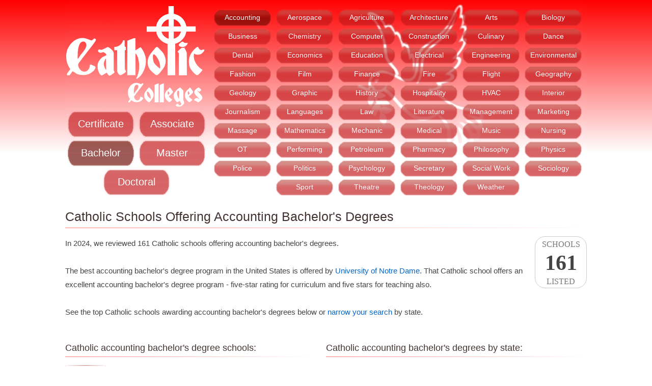

--- FILE ---
content_type: text/html; charset=UTF-8
request_url: https://catholic-colleges.com/accounting/bachelor
body_size: 21171
content:
<!DOCTYPE html><html lang='en'><head><title>Catholic Schools Offering Accounting Bachelor's Degrees</title><meta name='description' content="2024 reviews and ratings of Catholic accounting schools offering bachelor's degrees"><meta name='keywords' content="catholicaccountingbachelorsdegrees"><meta http-equiv='content-type' content='text/html;charset=UTF-8'><meta name='viewport' content='width=device-width,initial-scale=1'><link rel='icon' type='image/ico' href='/favicon.ico'><link rel='canonical' href='https://catholic-colleges.com/accounting/bachelor'><link rel='manifest' href='/site.webmanifest' type='text/json'><style>.the-rank{color:#444;font:bold 42px impact;line-height:44px;height:44px;width:100%;text-align:center;}.the-rank-small{color:#444;font:bold 36px impact;line-height:44px;height:44px;width:100%;text-align:center;}html,form,img{margin:0;padding:0;border:0;}div{display:block;margin:0;padding:0;border:0;position:relative;max-width:100%;}.hr{width:512px;float:left;text-align:left;margin:0 auto;}.th{width:170px;float:left;margin-right:10px;}br{clear:both;}br.n{clear:none;}img.scicon{width:80px;height:80px;margin:0 16px 12px 0;float:left;display:inline-block;}img.sicon{width:184px;height:124px;margin:0 16px 8px 0;float:left;display:inline-block;}a.fm,a.fm:hover{display:block;width:45px;height:30px;background:transparent url('/images/states.webp') no-repeat;margin:0 0 -30px 0;border:1px solid #ddd;color:transparent;overflow:hidden;border-radius:6px;}#tr{font-size:12px;line-height:14px;}.sl{width:154px;height:154px;margin:0 16px 0 0;float:left;}a.si{display:block;float:left;width:80px;height:80px;text-decoration:none;margin-bottom:12px;}a.si img{display:block;width:80px;height:80px;border:0;}div.sil{display:block;float:left;width:auto;margin:-92px 0 16px 92px;clear:both;}div.sil a{display:block;float:left;margin-top:1px;}div.sd{display:block;float:left;clear:left;}img.location{width:278px;height:278px;margin-left:40px;}.h{clear:left;font:normal 14px Arial;line-height:27px;display:block;color:#444;padding-left:40px;}.ind20{padding-left:20px;}.ind40{padding-left:40px;}div.n{display:none;}a{color:#06c;font:normal 15px Arial;line-height:27px;outline:0;text-decoration:none;}a:hover{color:#06c;text-decoration:underline;}#h{width:100%;height:160px;padding-top:12px;text-align:center;}#l{text-decoration:none;width:280px;height:416px;display:block;float:left;margin-bottom:-60px;}#li{border:0;width:280px;height:200px;float:left;margin-left:-4px;}a.t{z-index:0;text-decoration:none;display:inline-block;clear:none;height:40px;font:normal 14px arial;line-height:41px;width:120px;text-align:center;margin:2px 0 -5px 2px;color:#fff;background-color:transparent;background-image:url('/images/backgrounds/majors.png');background-repeat:no-repeat;background-position:0 0;text-decoration:none;overflow:visible;}a.t:hover,a.t.active{z-index:1;color:#fff;background-position:-120px 0;}#tm{text-align:center;width:280px;display:block;float:left;background-color:transparent;margin:44px 0 0 -280px;}#tm a{font:normal 20px arial;display:inline-block;padding:18px 0;width:140px;text-align:center;margin-top:-2px;background-color:transparent;background-image:url('/images/backgrounds/diplomas.png');background-repeat:no-repeat;background-position:0 0;text-decoration:none;color:#fff;}#tm a.active, #tm a:hover{color:#fff;background-position:-140px 0;}h1{width:100%;clear:left;padding:24px 0 7px 0;margin:16px 0 16px 0;font:normal 25px arial;color:#433;border:0;border-style:solid;border-bottom-width:1px;border-image:linear-gradient(to right,#FF000088,#00000000) 1;}h2{width:100%;clear:left;padding:4px 0 6px 0;margin:16px 0 16px 0;font:normal 18px arial;color:#433;border:0;border-style:solid;border-bottom-width:1px;border-image:linear-gradient(to right,#FF000088,#00000000) 1;}h3{width:100%;clear:left;padding:0;margin:8px 0;font:normal 16px arial;color:#433;padding-left:20px;}body{margin:0;padding:0;background: linear-gradient(#FF0000, #fff) repeat-x 0 0, linear-gradient(#fff, #FF0000) repeat-x 0 calc(100% + 225px);font:normal 15px Arial;line-height:27px;color:#444;background-size:100% 300px;}.warn{text-align:center;margin:16px 0;width:calc(100% - 18px);color:#a00;background-color:#fcc;border:1px solid #f88;border-radius:32px;font-size:20px;padding:8px;}.warn a{text-decoration:underline;color:#400;font-size:20px;}.hl{width:482px;float:left;text-align:left;margin:0 30px 0 0;}div.sil .rating{clear:left;margin:2px 0 3px 0;}#c{overflow:hidden;text-align:left;margin:0 auto;width:1024px;min-width:1024px;min-height:1020px;background:transparent url('/images/backgrounds/header.webp') no-repeat center top;}.state-colleges{height:46px;display:inline-block;width:170px;}a.am{font-size:14px;display:block;margin:0 0 -7px 56px;width:100%;}#school-map{width:540px;height:325px;border:0;margin:-10px 0 12px -50px;}.lrating{background:transparent url('/images/ratings/large.webp') no-repeat;display:inline-block;width:116px;height:20px;margin:0 0 0 10px;}#f{text-align:center;font-size:12px;padding:16px 0;width:100%;clear:both;}#f a{font-size:12px;}.tests{display:block;width:64%;text-align:center;}.school-rank,.school-rank:hover{color:#777;border:0;text-decoration:none;border-radius:20px;text-transform:uppercase;width:100px;height:100px;font:normal 16px impact;line-height:29px;float:right;text-align:center;border:1px solid #ccc;margin:0 0 6px 16px;}.school-rank-left,.school-rank-left:hover{color:#777;border:0;text-decoration:none;border-radius:20px;text-transform:uppercase;width:100px;height:100px;font:normal 16px impact;line-height:29px;text-align:center;border:1px solid #ccc;margin:0 8px 6px;display:inline-block;}#div-gpt-1{width:100%;text-align:center;}#div-gpt-2,#div-gpt-3,#div-gpt-4{width:100%;text-align:left;};.lg0{background-position:0 0;}.lg5{background-position:0 -20px;}.lg10{background-position:0 -40px;}.lg15{background-position:0 -60px;}.lg20{background-position:0 -80px;}.lg25{background-position:0 -100px;}.lg30{background-position:0 -120px;}.lg35{background-position:0 -140px;}.lg40{background-position:0 -160px;}.lg45{background-position:0 -180px;}.lg50{background-position:0 -200px;}.label{width:140px;display:block;float:left;height:25px;}.rating{background:transparent url('/images/ratings/small.webp') no-repeat;display:block;float:left;width:85px;height:15px;margin:5px 0;}.g0{background-position:0 0;}.g5{background-position:0 -15px;}.g10{background-position:0 -30px;}.g15{background-position:0 -45px;}.g20{background-position:0 -60px;}.g25{background-position:0 -75px;}.g30{background-position:0 -90px;}.g35{background-position:0 -105px;}.g40{background-position:0 -120px;}.g45{background-position:0 -135px;}.g50{background-position:0 -150px;}</style><script async src='https://www.googletagmanager.com/gtag/js?id=G-C6D22GBHPJ'></script><script>window.dataLayer = window.dataLayer || []; function gtag(){dataLayer.push(arguments);} gtag('js', new Date()); gtag('config', 'G-C6D22GBHPJ');</script><script async src='https://securepubads.g.doubleclick.net/tag/js/gpt.js'></script><script>window.googletag = window.googletag || {cmd: []};googletag.cmd.push(() => {googletag.defineSlot('/29656303/niche_desktop_1',['fluid',[980,120]],'div-gpt-1').addService(googletag.pubads());googletag.defineSlot('/29656303/niche_desktop_2',['fluid',[480,320]],'div-gpt-2').addService(googletag.pubads());googletag.defineSlot('/29656303/niche_desktop_3',['fluid',[480,320]],'div-gpt-3').addService(googletag.pubads());googletag.defineSlot('/29656303/niche_desktop_4',['fluid',[480,320]],'div-gpt-4').addService(googletag.pubads());googletag.pubads().setTargeting('domain','catholic-colleges.com');googletag.pubads().enableSingleRequest();googletag.pubads().collapseEmptyDivs();googletag.enableServices();});</script></head><body><div id='c'><div id='h'><a title='Catholic Colleges' href='/' id='l'><img alt='Catholic Colleges' src='/images/logo.png' id='li'></a><a title='Catholic Schools Offering Accounting Programs' class='t active' id='accounting' href='/accounting'>Accounting</a><a title='Catholic Schools Offering Aerospace Programs' class='t' id='aerospace' href='/aerospace'>Aerospace</a><a title='Catholic Schools Offering Agriculture Programs' class='t' id='agriculture' href='/agriculture'>Agriculture</a><a title='Catholic Schools Offering Architecture Programs' class='t' id='architecture' href='/architecture'>Architecture</a><a title='Catholic Schools Offering Arts Programs' class='t' id='arts' href='/arts'>Arts</a><a title='Catholic Schools Offering Biology Programs' class='t' id='biology' href='/biology'>Biology</a><a title='Catholic Schools Offering Business Programs' class='t' id='business' href='/business'>Business</a><a title='Catholic Schools Offering Chemistry Programs' class='t' id='chemistry' href='/chemistry'>Chemistry</a><a title='Catholic Schools Offering Computer Programs' class='t' id='computer' href='/computer'>Computer</a><a title='Catholic Schools Offering Construction Programs' class='t' id='construction' href='/construction'>Construction</a><a title='Catholic Schools Offering Culinary Programs' class='t' id='culinary' href='/culinary'>Culinary</a><a title='Catholic Schools Offering Dance Programs' class='t' id='dance' href='/dance'>Dance</a><a title='Catholic Schools Offering Dental Programs' class='t' id='dental' href='/dental'>Dental</a><a title='Catholic Schools Offering Economics Programs' class='t' id='economics' href='/economics'>Economics</a><a title='Catholic Schools Offering Education Programs' class='t' id='education' href='/education'>Education</a><a title='Catholic Schools Offering Electrical Programs' class='t' id='electrical' href='/electrical'>Electrical</a><a title='Catholic Schools Offering Engineering Programs' class='t' id='engineering' href='/engineering'>Engineering</a><a title='Catholic Schools Offering Environmental Programs' class='t' id='environmental' href='/environmental'>Environmental</a><a title='Catholic Schools Offering Fashion Programs' class='t' id='fashion' href='/fashion'>Fashion</a><a title='Catholic Schools Offering Film Programs' class='t' id='film' href='/film'>Film</a><a title='Catholic Schools Offering Finance Programs' class='t' id='finance' href='/finance'>Finance</a><a title='Catholic Schools Offering Fire Programs' class='t' id='fire' href='/fire'>Fire</a><a title='Catholic Schools Offering Flight Programs' class='t' id='flight' href='/flight'>Flight</a><a title='Catholic Schools Offering Geography Programs' class='t' id='geography' href='/geography'>Geography</a><a title='Catholic Schools Offering Geology Programs' class='t' id='geology' href='/geology'>Geology</a><a title='Catholic Schools Offering Graphic Design Programs' class='t' id='graphic-design' href='/graphic-design'>Graphic</a><a title='Catholic Schools Offering History Programs' class='t' id='history' href='/history'>History</a><a title='Catholic Schools Offering Hospitality Programs' class='t' id='hospitality' href='/hospitality'>Hospitality</a><a title='Catholic Schools Offering HVAC Programs' class='t' id='hvac' href='/hvac'>HVAC</a><a title='Catholic Schools Offering Interior Design Programs' class='t' id='interior-design' href='/interior-design'>Interior</a><a title='Catholic Schools Offering Journalism Programs' class='t' id='journalism' href='/journalism'>Journalism</a><a title='Catholic Schools Offering Foreign Languages Programs' class='t' id='foreign-languages' href='/foreign-languages'>Languages</a><a title='Catholic Schools Offering Law Programs' class='t' id='law' href='/law'>Law</a><a title='Catholic Schools Offering Literature Programs' class='t' id='literature' href='/literature'>Literature</a><a title='Catholic Schools Offering Management Programs' class='t' id='management' href='/management'>Management</a><a title='Catholic Schools Offering Marketing Programs' class='t' id='marketing' href='/marketing'>Marketing</a><a title='Catholic Schools Offering Massage Programs' class='t' id='massage' href='/massage'>Massage</a><a title='Catholic Schools Offering Mathematics Programs' class='t' id='mathematics' href='/mathematics'>Mathematics</a><a title='Catholic Schools Offering Mechanic Programs' class='t' id='mechanic' href='/mechanic'>Mechanic</a><a title='Catholic Schools Offering Medical Programs' class='t' id='medical' href='/medical'>Medical</a><a title='Catholic Schools Offering Music Programs' class='t' id='music' href='/music'>Music</a><a title='Catholic Schools Offering Nursing Programs' class='t' id='nursing' href='/nursing'>Nursing</a><a title='Catholic Schools Offering Occupational Therapy Programs' class='t' id='occupational-therapy' href='/occupational-therapy'>OT</a><a title='Catholic Schools Offering Performing Arts Programs' class='t' id='performing-arts' href='/performing-arts'>Performing</a><a title='Catholic Schools Offering Petroleum Programs' class='t' id='petroleum' href='/petroleum'>Petroleum</a><a title='Catholic Schools Offering Pharmacy Programs' class='t' id='pharmacy' href='/pharmacy'>Pharmacy</a><a title='Catholic Schools Offering Philosophy Programs' class='t' id='philosophy' href='/philosophy'>Philosophy</a><a title='Catholic Schools Offering Physics Programs' class='t' id='physics' href='/physics'>Physics</a><a title='Catholic Schools Offering Police Programs' class='t' id='police' href='/police'>Police</a><a title='Catholic Schools Offering Politics Programs' class='t' id='politics' href='/politics'>Politics</a><a title='Catholic Schools Offering Psychology Programs' class='t' id='psychology' href='/psychology'>Psychology</a><a title='Catholic Schools Offering Secretary Programs' class='t' id='secretary' href='/secretary'>Secretary</a><a title='Catholic Schools Offering Social Work Programs' class='t' id='social-work' href='/social-work'>Social Work</a><a title='Catholic Schools Offering Sociology Programs' class='t' id='sociology' href='/sociology'>Sociology</a><a title='Catholic Schools Offering Sport Programs' class='t' id='sport' href='/sport'>Sport</a><a title='Catholic Schools Offering Theatre Programs' class='t' id='theatre' href='/theatre'>Theatre</a><a title='Catholic Schools Offering Theology Programs' class='t' id='theology' href='/theology'>Theology</a><a title='Catholic Schools Offering Weather Programs' class='t' id='weather' href='/weather'>Weather</a></div><div id='tm'><a title="Catholic Schools Offering Certificates" id='certificate' href='/certificate'>Certificate</a><a title="Catholic Schools Offering Associate's Degrees" id='associate' href='/associate'>Associate</a><a title="Catholic Schools Offering Bachelor's Degrees" class='active' id='bachelor' href='/bachelor'>Bachelor</a><a title="Catholic Schools Offering Master's Degrees" id='master' href='/master'>Master</a><a title="Catholic Schools Offering Doctoral Degrees" id='doctoral' href='/doctoral'>Doctoral</a></div><h1>Catholic Schools Offering Accounting Bachelor's Degrees</h1><div><a href='#schools' title="Catholic Accounting Bachelor's Degrees Catholic Schools Ranking" class='school-rank'>Schools<div class='the-rank'>161</div>Listed</a> In 2024, we reviewed 161 Catholic schools offering accounting bachelor's degrees.<br class='n'><br class='n'> The best accounting bachelor's degree program in the United States is offered by <a title="University of Notre Dame - Catholic School Ranking" href='/university-of-notre-dame'>University of Notre Dame</a>. That Catholic school offers an excellent accounting bachelor's degree program - five-star rating for curriculum and five stars for teaching also.<br class='n'><br class='n'> See the top Catholic schools awarding accounting bachelor's degrees below or <a href='#states' title='Narrow Your Search'>narrow your search</a> by state. </div><br><div id='div-gpt-1'><script>googletag.cmd.push(() => { googletag.display('div-gpt-1'); });</script></div><div class='hl'><h2 id='schools'>Catholic accounting bachelor's degree schools:</h2><a class='si' title="University of Notre Dame - Catholic School Ranking" href='/university-of-notre-dame'><img alt="University of Notre Dame - Catholic School Ranking" class='scicon' src='/images/logos/icons/university-of-notre-dame.webp'></a><div class='sil'><a title="University of Notre Dame - Catholic School Ranking" href='/university-of-notre-dame'>1. University of Notre Dame</a><div class='rating g50'></div><br><div class='sd'>Located in Notre Dame, Indiana</div></div><br><a class='si' title="Georgetown University - Catholic School Ranking" href='/georgetown-university'><img alt="Georgetown University - Catholic School Ranking" class='scicon' src='/images/logos/icons/georgetown-university.webp'></a><div class='sil'><a title="Georgetown University - Catholic School Ranking" href='/georgetown-university'>2. Georgetown University</a><div class='rating g50'></div><br><div class='sd'>Located in Washington, District of Columbia</div></div><br><a class='si' title="Boston College - Catholic School Ranking" href='/boston-college'><img alt="Boston College - Catholic School Ranking" class='scicon' src='/images/logos/icons/boston-college.webp'></a><div class='sil'><a title="Boston College - Catholic School Ranking" href='/boston-college'>3. Boston College</a><div class='rating g50'></div><br><div class='sd'>Located in Chestnut Hill, Massachusetts</div></div><br><a class='si' title="Villanova University - Catholic School Ranking" href='/villanova-university'><img alt="Villanova University - Catholic School Ranking" class='scicon' src='/images/logos/icons/villanova-university.webp'></a><div class='sil'><a title="Villanova University - Catholic School Ranking" href='/villanova-university'>4. Villanova University</a><div class='rating g50'></div><br><div class='sd'>Located in Villanova, Pennsylvania</div></div><br><a class='si' title="Loyola Marymount University - Catholic School Ranking" href='/loyola-marymount-university'><img alt="Loyola Marymount University - Catholic School Ranking" class='scicon' src='/images/logos/icons/loyola-marymount-university.webp'></a><div class='sil'><a title="Loyola Marymount University - Catholic School Ranking" href='/loyola-marymount-university'>5. Loyola Marymount University</a><div class='rating g50'></div><br><div class='sd'>Located in Los Angeles, California</div></div><br><a class='si' title="Santa Clara University - Catholic School Ranking" href='/santa-clara-university'><img alt="Santa Clara University - Catholic School Ranking" class='scicon' src='/images/logos/icons/santa-clara-university.webp'></a><div class='sil'><a title="Santa Clara University - Catholic School Ranking" href='/santa-clara-university'>6. Santa Clara University</a><div class='rating g50'></div><br><div class='sd'>Located in Santa Clara, California</div></div><br><a class='si' title="Fairfield University - Catholic School Ranking" href='/fairfield-university'><img alt="Fairfield University - Catholic School Ranking" class='scicon' src='/images/logos/icons/fairfield-university.webp'></a><div class='sil'><a title="Fairfield University - Catholic School Ranking" href='/fairfield-university'>7. Fairfield University</a><div class='rating g50'></div><br><div class='sd'>Located in Fairfield, Connecticut</div></div><br><a class='si' title="Fordham University - Catholic School Ranking" href='/fordham-university'><img alt="Fordham University - Catholic School Ranking" class='scicon' src='/images/logos/icons/fordham-university.webp'></a><div class='sil'><a title="Fordham University - Catholic School Ranking" href='/fordham-university'>8. Fordham University</a><div class='rating g50'></div><br><div class='sd'>Located in Bronx, New York</div></div><br><a class='si' title="Saint Joseph's University - Catholic School Ranking" href='/saint-josephs-university'><img alt="Saint Joseph's University - Catholic School Ranking" class='scicon' src='/images/logos/icons/saint-josephs-university.webp'></a><div class='sil'><a title="Saint Joseph's University - Catholic School Ranking" href='/saint-josephs-university'>9. Saint Joseph's University</a><div class='rating g50'></div><br><div class='sd'>Located in Philadelphia, Pennsylvania</div></div><br><a class='si' title="Gonzaga University - Catholic School Ranking" href='/gonzaga-university'><img alt="Gonzaga University - Catholic School Ranking" class='scicon' src='/images/logos/icons/gonzaga-university.webp'></a><div class='sil'><a title="Gonzaga University - Catholic School Ranking" href='/gonzaga-university'>10. Gonzaga University</a><div class='rating g50'></div><br><div class='sd'>Located in Spokane, Washington</div></div><br><a class='si' title="University of San Diego - Catholic School Ranking" href='/university-of-san-diego'><img alt="University of San Diego - Catholic School Ranking" class='scicon' src='/images/logos/icons/university-of-san-diego.webp'></a><div class='sil'><a title="University of San Diego - Catholic School Ranking" href='/university-of-san-diego'>11. University of San Diego</a><div class='rating g50'></div><br><div class='sd'>Located in San Diego, California</div></div><br><a class='si' title="Sacred Heart University - Catholic School Ranking" href='/sacred-heart-university'><img alt="Sacred Heart University - Catholic School Ranking" class='scicon' src='/images/logos/icons/sacred-heart-university.webp'></a><div class='sil'><a title="Sacred Heart University - Catholic School Ranking" href='/sacred-heart-university'>12. Sacred Heart University</a><div class='rating g50'></div><br><div class='sd'>Located in Fairfield, Connecticut</div></div><br><a class='si' title="Marquette University - Catholic School Ranking" href='/marquette-university'><img alt="Marquette University - Catholic School Ranking" class='scicon' src='/images/logos/icons/marquette-university.webp'></a><div class='sil'><a title="Marquette University - Catholic School Ranking" href='/marquette-university'>13. Marquette University</a><div class='rating g50'></div><br><div class='sd'>Located in Milwaukee, Wisconsin</div></div><br><a class='si' title="University of St Thomas - Catholic School Ranking" href='/university-of-saint-thomas'><img alt="University of St Thomas - Catholic School Ranking" class='scicon' src='/images/logos/icons/university-of-saint-thomas-minnesota.webp'></a><div class='sil'><a title="University of St Thomas - Catholic School Ranking" href='/university-of-saint-thomas'>14. University of St Thomas</a><div class='rating g50'></div><br><div class='sd'>Located in Saint Paul, Minnesota</div></div><br><a class='si' title="Providence College - Catholic School Ranking" href='/providence-college'><img alt="Providence College - Catholic School Ranking" class='scicon' src='/images/logos/icons/providence-college.webp'></a><div class='sil'><a title="Providence College - Catholic School Ranking" href='/providence-college'>15. Providence College</a><div class='rating g50'></div><br><div class='sd'>Located in Providence, Rhode Island</div></div><br><a class='si' title="University of Scranton - Catholic School Ranking" href='/university-of-scranton'><img alt="University of Scranton - Catholic School Ranking" class='scicon' src='/images/logos/icons/university-of-scranton.webp'></a><div class='sil'><a title="University of Scranton - Catholic School Ranking" href='/university-of-scranton'>16. University of Scranton</a><div class='rating g50'></div><br><div class='sd'>Located in Scranton, Pennsylvania</div></div><br><a class='si' title="Creighton University - Catholic School Ranking" href='/creighton-university'><img alt="Creighton University - Catholic School Ranking" class='scicon' src='/images/logos/icons/creighton-university.webp'></a><div class='sil'><a title="Creighton University - Catholic School Ranking" href='/creighton-university'>17. Creighton University</a><div class='rating g50'></div><br><div class='sd'>Located in Omaha, Nebraska</div></div><br><a class='si' title="Saint Louis University - Catholic School Ranking" href='/saint-louis-university'><img alt="Saint Louis University - Catholic School Ranking" class='scicon' src='/images/logos/icons/saint-louis-university.webp'></a><div class='sil'><a title="Saint Louis University - Catholic School Ranking" href='/saint-louis-university'>18. Saint Louis University</a><div class='rating g50'></div><br><div class='sd'>Located in Saint Louis, Missouri</div></div><br><a class='si' title="The Catholic University of America - Catholic School Ranking" href='/catholic-university-of-america'><img alt="The Catholic University of America - Catholic School Ranking" class='scicon' src='/images/logos/icons/catholic-university-of-america.webp'></a><div class='sil'><a title="The Catholic University of America - Catholic School Ranking" href='/catholic-university-of-america'>19. The Catholic University of America</a><div class='rating g50'></div><br><div class='sd'>Located in Washington, District of Columbia</div></div><br><a class='si' title="University of Portland - Catholic School Ranking" href='/university-of-portland'><img alt="University of Portland - Catholic School Ranking" class='scicon' src='/images/logos/icons/university-of-portland.webp'></a><div class='sil'><a title="University of Portland - Catholic School Ranking" href='/university-of-portland'>20. University of Portland</a><div class='rating g50'></div><br><div class='sd'>Located in Portland, Oregon</div></div><br><a class='si' title="Saint Mary's College of California - Catholic School Ranking" href='/saint-marys-college-of-california'><img alt="Saint Mary's College of California - Catholic School Ranking" class='scicon' src='/images/logos/icons/saint-marys-college-of-california.webp'></a><div class='sil'><a title="Saint Mary's College of California - Catholic School Ranking" href='/saint-marys-college-of-california'>21. Saint Mary's College of California</a><div class='rating g50'></div><br><div class='sd'>Located in Moraga, California</div></div><br><a class='si' title="College of Saint Benedict - Catholic School Ranking" href='/college-of-saint-benedict'><img alt="College of Saint Benedict - Catholic School Ranking" class='scicon' src='/images/logos/icons/college-of-saint-benedict.webp'></a><div class='sil'><a title="College of Saint Benedict - Catholic School Ranking" href='/college-of-saint-benedict'>22. College of Saint Benedict</a><div class='rating g50'></div><br><div class='sd'>Located in Saint Joseph, Minnesota</div></div><br><a class='si' title="DePaul University - Catholic School Ranking" href='/depaul-university'><img alt="DePaul University - Catholic School Ranking" class='scicon' src='/images/logos/icons/depaul-university.webp'></a><div class='sil'><a title="DePaul University - Catholic School Ranking" href='/depaul-university'>23. DePaul University</a><div class='rating g50'></div><br><div class='sd'>Located in Chicago, Illinois</div></div><br><a class='si' title="University of Dayton - Catholic School Ranking" href='/university-of-dayton'><img alt="University of Dayton - Catholic School Ranking" class='scicon' src='/images/logos/icons/university-of-dayton.webp'></a><div class='sil'><a title="University of Dayton - Catholic School Ranking" href='/university-of-dayton'>24. University of Dayton</a><div class='rating g50'></div><br><div class='sd'>Located in Dayton, Ohio</div></div><br><a class='si' title="Seton Hall University - Catholic School Ranking" href='/seton-hall-university'><img alt="Seton Hall University - Catholic School Ranking" class='scicon' src='/images/logos/icons/seton-hall-university.webp'></a><div class='sil'><a title="Seton Hall University - Catholic School Ranking" href='/seton-hall-university'>25. Seton Hall University</a><div class='rating g50'></div><br><div class='sd'>Located in South Orange, New Jersey</div></div><br><a class='si' title="Seattle University - Catholic School Ranking" href='/seattle-university'><img alt="Seattle University - Catholic School Ranking" class='scicon' src='/images/logos/icons/seattle-university.webp'></a><div class='sil'><a title="Seattle University - Catholic School Ranking" href='/seattle-university'>26. Seattle University</a><div class='rating g50'></div><br><div class='sd'>Located in Seattle, Washington</div></div><br><a class='si' title="Loyola University Maryland - Catholic School Ranking" href='/loyola-college-in-maryland'><img alt="Loyola University Maryland - Catholic School Ranking" class='scicon' src='/images/logos/icons/loyola-college-in-maryland.webp'></a><div class='sil'><a title="Loyola University Maryland - Catholic School Ranking" href='/loyola-college-in-maryland'>27. Loyola University Maryland</a><div class='rating g50'></div><br><div class='sd'>Located in Baltimore, Maryland</div></div><br><a class='si' title="Xavier University - Catholic School Ranking" href='/xavier-university'><img alt="Xavier University - Catholic School Ranking" class='scicon' src='/images/logos/icons/xavier-university.webp'></a><div class='sil'><a title="Xavier University - Catholic School Ranking" href='/xavier-university'>28. Xavier University</a><div class='rating g50'></div><br><div class='sd'>Located in Cincinnati, Ohio</div></div><br><a class='si' title="Gwynedd Mercy University - Catholic School Ranking" href='/gwynedd-mercy-college'><img alt="Gwynedd Mercy University - Catholic School Ranking" class='scicon' src='/images/logos/icons/gwynedd-mercy-college.webp'></a><div class='sil'><a title="Gwynedd Mercy University - Catholic School Ranking" href='/gwynedd-mercy-college'>29. Gwynedd Mercy University</a><div class='rating g50'></div><br><div class='sd'>Located in Gwynedd Valley, Pennsylvania</div></div><br><a class='si' title="Saint Mary's College - Catholic School Ranking" href='/saint-marys-college'><img alt="Saint Mary's College - Catholic School Ranking" class='scicon' src='/images/logos/icons/saint-marys-college.webp'></a><div class='sil'><a title="Saint Mary's College - Catholic School Ranking" href='/saint-marys-college'>30. Saint Mary's College</a><div class='rating g50'></div><br><div class='sd'>Located in Notre Dame, Indiana</div></div><br><a class='si' title="University of Detroit Mercy - Catholic School Ranking" href='/university-of-detroit-mercy'><img alt="University of Detroit Mercy - Catholic School Ranking" class='scicon' src='/images/logos/icons/university-of-detroit-mercy.webp'></a><div class='sil'><a title="University of Detroit Mercy - Catholic School Ranking" href='/university-of-detroit-mercy'>31. University of Detroit Mercy</a><div class='rating g50'></div><br><div class='sd'>Located in Detroit, Michigan</div></div><br><a class='si' title="St. John's University New York - Catholic School Ranking" href='/saint-johns-university-new-york'><img alt="St. John's University New York - Catholic School Ranking" class='scicon' src='/images/logos/icons/saint-johns-university-new-york.webp'></a><div class='sil'><a title="St. John's University New York - Catholic School Ranking" href='/saint-johns-university-new-york'>32. St. John's University New York</a><div class='rating g50'></div><br><div class='sd'>Located in Queens, New York</div></div><br><a class='si' title="Loyola University Chicago - Catholic School Ranking" href='/loyola-university-chicago'><img alt="Loyola University Chicago - Catholic School Ranking" class='scicon' src='/images/logos/icons/loyola-university-chicago.webp'></a><div class='sil'><a title="Loyola University Chicago - Catholic School Ranking" href='/loyola-university-chicago'>33. Loyola University Chicago</a><div class='rating g50'></div><br><div class='sd'>Located in Chicago, Illinois</div></div><br><a class='si' title="Duquesne University - Catholic School Ranking" href='/duquesne-university'><img alt="Duquesne University - Catholic School Ranking" class='scicon' src='/images/logos/icons/duquesne-university.webp'></a><div class='sil'><a title="Duquesne University - Catholic School Ranking" href='/duquesne-university'>34. Duquesne University</a><div class='rating g50'></div><br><div class='sd'>Located in Pittsburgh, Pennsylvania</div></div><br><a class='si' title="University of San Francisco - Catholic School Ranking" href='/university-of-san-francisco'><img alt="University of San Francisco - Catholic School Ranking" class='scicon' src='/images/logos/icons/university-of-san-francisco.webp'></a><div class='sil'><a title="University of San Francisco - Catholic School Ranking" href='/university-of-san-francisco'>35. University of San Francisco</a><div class='rating g50'></div><br><div class='sd'>Located in San Francisco, California</div></div><br><a class='si' title="DeSales University - Catholic School Ranking" href='/desales-university'><img alt="DeSales University - Catholic School Ranking" class='scicon' src='/images/logos/icons/desales-university.webp'></a><div class='sil'><a title="DeSales University - Catholic School Ranking" href='/desales-university'>36. DeSales University</a><div class='rating g50'></div><br><div class='sd'>Located in Center Valley, Pennsylvania</div></div><br><a class='si' title="Regis University - Catholic School Ranking" href='/regis-university'><img alt="Regis University - Catholic School Ranking" class='scicon' src='/images/logos/icons/regis-university.webp'></a><div class='sil'><a title="Regis University - Catholic School Ranking" href='/regis-university'>37. Regis University</a><div class='rating g50'></div><br><div class='sd'>Located in Denver, Colorado</div></div><br><a class='si' title="Lewis University - Catholic School Ranking" href='/lewis-university'><img alt="Lewis University - Catholic School Ranking" class='scicon' src='/images/logos/icons/lewis-university.webp'></a><div class='sil'><a title="Lewis University - Catholic School Ranking" href='/lewis-university'>38. Lewis University</a><div class='rating g50'></div><br><div class='sd'>Located in Romeoville, Illinois</div></div><br><a class='si' title="Le Moyne College - Catholic School Ranking" href='/le-moyne-college'><img alt="Le Moyne College - Catholic School Ranking" class='scicon' src='/images/logos/icons/le-moyne-college.webp'></a><div class='sil'><a title="Le Moyne College - Catholic School Ranking" href='/le-moyne-college'>39. Le Moyne College</a><div class='rating g50'></div><br><div class='sd'>Located in Syracuse, New York</div></div><br><a class='si' title="Niagara University - Catholic School Ranking" href='/niagara-university'><img alt="Niagara University - Catholic School Ranking" class='scicon' src='/images/logos/icons/niagara-university.webp'></a><div class='sil'><a title="Niagara University - Catholic School Ranking" href='/niagara-university'>40. Niagara University</a><div class='rating g50'></div><br><div class='sd'>Located in Niagara University, New York</div></div><br><a class='si' title="Saint Vincent College - Catholic School Ranking" href='/saint-vincent-college'><img alt="Saint Vincent College - Catholic School Ranking" class='scicon' src='/images/logos/icons/saint-vincent-college.webp'></a><div class='sil'><a title="Saint Vincent College - Catholic School Ranking" href='/saint-vincent-college'>41. Saint Vincent College</a><div class='rating g50'></div><br><div class='sd'>Located in Latrobe, Pennsylvania</div></div><br><a class='si' title="Marywood University - Catholic School Ranking" href='/marywood-university'><img alt="Marywood University - Catholic School Ranking" class='scicon' src='/images/logos/icons/marywood-university.webp'></a><div class='sil'><a title="Marywood University - Catholic School Ranking" href='/marywood-university'>42. Marywood University</a><div class='rating g50'></div><br><div class='sd'>Located in Scranton, Pennsylvania</div></div><br><a class='si' title="University of Saint Joseph - Catholic School Ranking" href='/saint-joseph-college'><img alt="University of Saint Joseph - Catholic School Ranking" class='scicon' src='/images/logos/icons/saint-joseph-college.webp'></a><div class='sil'><a title="University of Saint Joseph - Catholic School Ranking" href='/saint-joseph-college'>43. University of Saint Joseph</a><div class='rating g50'></div><br><div class='sd'>Located in West Hartford, Connecticut</div></div><br><a class='si' title="Caldwell University - Catholic School Ranking" href='/caldwell-college'><img alt="Caldwell University - Catholic School Ranking" class='scicon' src='/images/logos/icons/caldwell-college.webp'></a><div class='sil'><a title="Caldwell University - Catholic School Ranking" href='/caldwell-college'>44. Caldwell University</a><div class='rating g50'></div><br><div class='sd'>Located in Caldwell, New Jersey</div></div><br><a class='si' title="Mount Saint Mary's University - Catholic School Ranking" href='/mount-saint-marys-college'><img alt="Mount Saint Mary's University - Catholic School Ranking" class='scicon' src='/images/logos/icons/mount-saint-marys-college.webp'></a><div class='sil'><a title="Mount Saint Mary's University - Catholic School Ranking" href='/mount-saint-marys-college'>45. Mount Saint Mary's University</a><div class='rating g50'></div><br><div class='sd'>Located in Los Angeles, California</div></div><br><a class='si' title="Misericordia University - Catholic School Ranking" href='/misericordia-university'><img alt="Misericordia University - Catholic School Ranking" class='scicon' src='/images/logos/icons/misericordia-university.webp'></a><div class='sil'><a title="Misericordia University - Catholic School Ranking" href='/misericordia-university'>46. Misericordia University</a><div class='rating g50'></div><br><div class='sd'>Located in Dallas, Pennsylvania</div></div><br><a class='si' title="Salve Regina University - Catholic School Ranking" href='/salve-regina-university'><img alt="Salve Regina University - Catholic School Ranking" class='scicon' src='/images/logos/icons/salve-regina-university.webp'></a><div class='sil'><a title="Salve Regina University - Catholic School Ranking" href='/salve-regina-university'>47. Salve Regina University</a><div class='rating g50'></div><br><div class='sd'>Located in Newport, Rhode Island</div></div><br><a class='si' title="St Catherine University - Catholic School Ranking" href='/college-of-st-catherine'><img alt="St Catherine University - Catholic School Ranking" class='scicon' src='/images/logos/icons/saint-catherine-university.webp'></a><div class='sil'><a title="St Catherine University - Catholic School Ranking" href='/college-of-st-catherine'>48. St Catherine University</a><div class='rating g50'></div><br><div class='sd'>Located in Saint Paul, Minnesota</div></div><br><a class='si' title="Chaminade University of Honolulu - Catholic School Ranking" href='/chaminade-university-of-honolulu'><img alt="Chaminade University of Honolulu - Catholic School Ranking" class='scicon' src='/images/logos/icons/chaminade-university-of-honolulu.webp'></a><div class='sil'><a title="Chaminade University of Honolulu - Catholic School Ranking" href='/chaminade-university-of-honolulu'>49. Chaminade University of Honolulu</a><div class='rating g50'></div><br><div class='sd'>Located in Honolulu, Hawaii</div></div><br><a class='si' title="Notre Dame De Namur University - Catholic School Ranking" href='/notre-dame-de-namur-university'><img alt="Notre Dame De Namur University - Catholic School Ranking" class='scicon' src='/images/logos/icons/notre-dame-de-namur-university.webp'></a><div class='sil'><a title="Notre Dame De Namur University - Catholic School Ranking" href='/notre-dame-de-namur-university'>50. Notre Dame de Namur University</a><div class='rating g50'></div><br><div class='sd'>Located in Belmont, California</div></div><br><a class='si' title="Gannon University - Catholic School Ranking" href='/gannon-university'><img alt="Gannon University - Catholic School Ranking" class='scicon' src='/images/logos/icons/gannon-university.webp'></a><div class='sil'><a title="Gannon University - Catholic School Ranking" href='/gannon-university'>51. Gannon University</a><div class='rating g50'></div><br><div class='sd'>Located in Erie, Pennsylvania</div></div><br><a class='si' title="Loyola University New Orleans - Catholic School Ranking" href='/loyola-university-new-orleans'><img alt="Loyola University New Orleans - Catholic School Ranking" class='scicon' src='/images/logos/icons/loyola-university-new-orleans.webp'></a><div class='sil'><a title="Loyola University New Orleans - Catholic School Ranking" href='/loyola-university-new-orleans'>52. Loyola University New Orleans</a><div class='rating g50'></div><br><div class='sd'>Located in New Orleans, Louisiana</div></div><br><a class='si' title="University of St Thomas Houston - Catholic School Ranking" href='/university-of-saint-thomas-houston'><img alt="University of St Thomas Houston - Catholic School Ranking" class='scicon' src='/images/logos/icons/university-of-saint-thomas-houston.webp'></a><div class='sil'><a title="University of St Thomas Houston - Catholic School Ranking" href='/university-of-saint-thomas-houston'>53. University of St Thomas Houston</a><div class='rating g50'></div><br><div class='sd'>Located in Houston, Texas</div></div><br><a class='si' title="The College of Saint Scholastica - Catholic School Ranking" href='/the-college-of-saint-scholastica'><img alt="The College of Saint Scholastica - Catholic School Ranking" class='scicon' src='/images/logos/icons/the-college-of-saint-scholastica.webp'></a><div class='sil'><a title="The College of Saint Scholastica - Catholic School Ranking" href='/the-college-of-saint-scholastica'>54. The College of Saint Scholastica</a><div class='rating g50'></div><br><div class='sd'>Located in Duluth, Minnesota</div></div><br><a class='si' title="Immaculata University - Catholic School Ranking" href='/immaculata-university'><img alt="Immaculata University - Catholic School Ranking" class='scicon' src='/images/logos/icons/immaculata-university.webp'></a><div class='sil'><a title="Immaculata University - Catholic School Ranking" href='/immaculata-university'>55. Immaculata University</a><div class='rating g50'></div><br><div class='sd'>Located in Immaculata, Pennsylvania</div></div><br><a class='si' title="Fontbonne University - Catholic School Ranking" href='/fontbonne-university'><img alt="Fontbonne University - Catholic School Ranking" class='scicon' src='/images/logos/icons/fontbonne-university.webp'></a><div class='sil'><a title="Fontbonne University - Catholic School Ranking" href='/fontbonne-university'>56. Fontbonne University</a><div class='rating g50'></div><br><div class='sd'>Located in Saint Louis, Missouri</div></div><br><a class='si' title="Alverno College - Catholic School Ranking" href='/alverno-college'><img alt="Alverno College - Catholic School Ranking" class='scicon' src='/images/logos/icons/alverno-college.webp'></a><div class='sil'><a title="Alverno College - Catholic School Ranking" href='/alverno-college'>57. Alverno College</a><div class='rating g50'></div><br><div class='sd'>Located in Milwaukee, Wisconsin</div></div><br><a class='si' title="La Salle University - Catholic School Ranking" href='/la-salle-university'><img alt="La Salle University - Catholic School Ranking" class='scicon' src='/images/logos/icons/la-salle-university.webp'></a><div class='sil'><a title="La Salle University - Catholic School Ranking" href='/la-salle-university'>58. La Salle University</a><div class='rating g50'></div><br><div class='sd'>Located in Philadelphia, Pennsylvania</div></div><br><a class='si' title="University of Mary - Catholic School Ranking" href='/university-of-mary'><img alt="University of Mary - Catholic School Ranking" class='scicon' src='/images/logos/icons/university-of-mary.webp'></a><div class='sil'><a title="University of Mary - Catholic School Ranking" href='/university-of-mary'>59. University of Mary</a><div class='rating g50'></div><br><div class='sd'>Located in Bismarck, North Dakota</div></div><br><a class='si' title="Saint Mary's University of Minnesota - Catholic School Ranking" href='/saint-marys-university-of-minnesota'><img alt="Saint Mary's University of Minnesota - Catholic School Ranking" class='scicon' src='/images/logos/icons/saint-marys-university-of-minnesota.webp'></a><div class='sil'><a title="Saint Mary's University of Minnesota - Catholic School Ranking" href='/saint-marys-university-of-minnesota'>60. Saint Mary's University of Minnesota</a><div class='rating g50'></div><br><div class='sd'>Located in Winona, Minnesota</div></div><br><a class='si' title="Barry University - Catholic School Ranking" href='/barry-university'><img alt="Barry University - Catholic School Ranking" class='scicon' src='/images/logos/icons/barry-university.webp'></a><div class='sil'><a title="Barry University - Catholic School Ranking" href='/barry-university'>61. Barry University</a><div class='rating g50'></div><br><div class='sd'>Located in Miami, Florida</div></div><br><a class='si' title="St. Thomas University - Catholic School Ranking" href='/saint-thomas-university'><img alt="St. Thomas University - Catholic School Ranking" class='scicon' src='/images/logos/icons/saint-thomas-university.webp'></a><div class='sil'><a title="St. Thomas University - Catholic School Ranking" href='/saint-thomas-university'>62. St. Thomas University</a><div class='rating g50'></div><br><div class='sd'>Located in Miami Gardens, Florida</div></div><br><a class='si' title="University of Holy Cross - Catholic School Ranking" href='/our-lady-of-holy-cross-college'><img alt="University of Holy Cross - Catholic School Ranking" class='scicon' src='/images/logos/icons/our-lady-of-holy-cross-college.webp'></a><div class='sil'><a title="University of Holy Cross - Catholic School Ranking" href='/our-lady-of-holy-cross-college'>63. University of Holy Cross</a><div class='rating g50'></div><br><div class='sd'>Located in New Orleans, Louisiana</div></div><br><a class='si' title="Saint Leo University - Catholic School Ranking" href='/saint-leo-university'><img alt="Saint Leo University - Catholic School Ranking" class='scicon' src='/images/logos/icons/saint-leo-university.webp'></a><div class='sil'><a title="Saint Leo University - Catholic School Ranking" href='/saint-leo-university'>64. Saint Leo University</a><div class='rating g50'></div><br><div class='sd'>Located in Saint Leo, Florida</div></div><br><a class='si' title="University of Thearnate Word - Catholic School Ranking" href='/university-of-the-incarnate-word'><img alt="University of Thearnate Word - Catholic School Ranking" class='scicon' src='/images/logos/icons/university-of-the-incarnate-word.webp'></a><div class='sil'><a title="University of Thearnate Word - Catholic School Ranking" href='/university-of-the-incarnate-word'>65. University of thearnate Word</a><div class='rating g50'></div><br><div class='sd'>Located in San Antonio, Texas</div></div><br><a class='si' title="Benedictine University - Catholic School Ranking" href='/benedictine-university'><img alt="Benedictine University - Catholic School Ranking" class='scicon' src='/images/logos/icons/benedictine-university.webp'></a><div class='sil'><a title="Benedictine University - Catholic School Ranking" href='/benedictine-university'>66. Benedictine University</a><div class='rating g50'></div><br><div class='sd'>Located in Lisle, Illinois</div></div><br><a class='si' title="Pontifical Catholic University of Puerto Rico Ponce - Catholic School Ranking" href='/pontifical-catholic-university-of-puerto-rico-ponce'><img alt="Pontifical Catholic University of Puerto Rico Ponce - Catholic School Ranking" class='scicon' src='/images/logos/icons/pontifical-catholic-university-of-puerto-rico.webp'></a><div class='sil'><a title="Pontifical Catholic University of Puerto Rico Ponce - Catholic School Ranking" href='/pontifical-catholic-university-of-puerto-rico-ponce'>67. Pontifical Catholic University of Puerto Rico Ponce</a><div class='rating g50'></div><br><div class='sd'>Located in Ponce, Puerto Rico</div></div><br><a class='si' title="College of the Holy Cross - Catholic School Ranking" href='/college-of-the-holy-cross'><img alt="College of the Holy Cross - Catholic School Ranking" class='scicon' src='/images/logos/icons/college-of-the-holy-cross.webp'></a><div class='sil'><a title="College of the Holy Cross - Catholic School Ranking" href='/college-of-the-holy-cross'>68. College of the Holy Cross</a><div class='rating g45'></div><br><div class='sd'>Located in Worcester, Massachusetts</div></div><br><a class='si' title="Stonehill College - Catholic School Ranking" href='/stonehill-college'><img alt="Stonehill College - Catholic School Ranking" class='scicon' src='/images/logos/icons/stonehill-college.webp'></a><div class='sil'><a title="Stonehill College - Catholic School Ranking" href='/stonehill-college'>69. Stonehill College</a><div class='rating g45'></div><br><div class='sd'>Located in Easton, Massachusetts</div></div><br><a class='si' title="Ave Maria University - Catholic School Ranking" href='/ave-maria-university'><img alt="Ave Maria University - Catholic School Ranking" class='scicon' src='/images/logos/icons/ave-maria-university.webp'></a><div class='sil'><a title="Ave Maria University - Catholic School Ranking" href='/ave-maria-university'>70. Ave Maria University</a><div class='rating g45'></div><br><div class='sd'>Located in Ave Maria, Florida</div></div><br><a class='si' title="Saint Anselm College - Catholic School Ranking" href='/saint-anselm-college'><img alt="Saint Anselm College - Catholic School Ranking" class='scicon' src='/images/logos/icons/saint-anselm-college.webp'></a><div class='sil'><a title="Saint Anselm College - Catholic School Ranking" href='/saint-anselm-college'>71. Saint Anselm College</a><div class='rating g45'></div><br><div class='sd'>Located in Manchester, New Hampshire</div></div><br><a class='si' title="Saint Johns University - Catholic School Ranking" href='/saint-johns-university'><img alt="Saint Johns University - Catholic School Ranking" class='scicon' src='/images/logos/icons/saint-johns-university.webp'></a><div class='sil'><a title="Saint Johns University - Catholic School Ranking" href='/saint-johns-university'>72. Saint Johns University</a><div class='rating g45'></div><br><div class='sd'>Located in Collegeville, Minnesota</div></div><br><a class='si' title="Assumption University - Catholic School Ranking" href='/assumption-college'><img alt="Assumption University - Catholic School Ranking" class='scicon' src='/images/logos/icons/assumption-college.webp'></a><div class='sil'><a title="Assumption University - Catholic School Ranking" href='/assumption-college'>73. Assumption University</a><div class='rating g45'></div><br><div class='sd'>Located in Worcester, Massachusetts</div></div><br><a class='si' title="Siena College - Catholic School Ranking" href='/siena-college'><img alt="Siena College - Catholic School Ranking" class='scicon' src='/images/logos/icons/siena-college.webp'></a><div class='sil'><a title="Siena College - Catholic School Ranking" href='/siena-college'>74. Siena College</a><div class='rating g45'></div><br><div class='sd'>Located in Loudonville, New York</div></div><br><a class='si' title="Saint Peter's University - Catholic School Ranking" href='/saint-peters-college'><img alt="Saint Peter's University - Catholic School Ranking" class='scicon' src='/images/logos/icons/saint-peters-college.webp'></a><div class='sil'><a title="Saint Peter's University - Catholic School Ranking" href='/saint-peters-college'>75. Saint Peter's University</a><div class='rating g45'></div><br><div class='sd'>Located in Jersey City, New Jersey</div></div><br><a class='si' title="Manhattan College - Catholic School Ranking" href='/manhattan-college'><img alt="Manhattan College - Catholic School Ranking" class='scicon' src='/images/logos/icons/manhattan-college.webp'></a><div class='sil'><a title="Manhattan College - Catholic School Ranking" href='/manhattan-college'>76. Manhattan College</a><div class='rating g45'></div><br><div class='sd'>Located in Bronx, New York</div></div><br><a class='si' title="Saint Edward's University - Catholic School Ranking" href='/saint-edwards-university'><img alt="Saint Edward's University - Catholic School Ranking" class='scicon' src='/images/logos/icons/saint-edwards-university.webp'></a><div class='sil'><a title="Saint Edward's University - Catholic School Ranking" href='/saint-edwards-university'>77. Saint Edward's University</a><div class='rating g45'></div><br><div class='sd'>Located in Austin, Texas</div></div><br><a class='si' title="Alvernia University - Catholic School Ranking" href='/alvernia-university'><img alt="Alvernia University - Catholic School Ranking" class='scicon' src='/images/logos/icons/alvernia-university.webp'></a><div class='sil'><a title="Alvernia University - Catholic School Ranking" href='/alvernia-university'>78. Alvernia University</a><div class='rating g45'></div><br><div class='sd'>Located in Reading, Pennsylvania</div></div><br><a class='si' title="Saint Francis University - Catholic School Ranking" href='/saint-francis-university'><img alt="Saint Francis University - Catholic School Ranking" class='scicon' src='/images/logos/icons/saint-francis-university.webp'></a><div class='sil'><a title="Saint Francis University - Catholic School Ranking" href='/saint-francis-university'>79. Saint Francis University</a><div class='rating g45'></div><br><div class='sd'>Located in Loretto, Pennsylvania</div></div><br><a class='si' title="Bellarmine University - Catholic School Ranking" href='/bellarmine-university'><img alt="Bellarmine University - Catholic School Ranking" class='scicon' src='/images/logos/icons/bellarmine-university.webp'></a><div class='sil'><a title="Bellarmine University - Catholic School Ranking" href='/bellarmine-university'>80. Bellarmine University</a><div class='rating g45'></div><br><div class='sd'>Located in Louisville, Kentucky</div></div><br><a class='si' title="Franciscan University of Steubenville - Catholic School Ranking" href='/franciscan-university-of-steubenville'><img alt="Franciscan University of Steubenville - Catholic School Ranking" class='scicon' src='/images/logos/icons/franciscan-university-of-steubenville.webp'></a><div class='sil'><a title="Franciscan University of Steubenville - Catholic School Ranking" href='/franciscan-university-of-steubenville'>81. Franciscan University of Steubenville</a><div class='rating g45'></div><br><div class='sd'>Located in Steubenville, Ohio</div></div><br><a class='si' title="Dominican University - Catholic School Ranking" href='/dominican-university'><img alt="Dominican University - Catholic School Ranking" class='scicon' src='/images/logos/icons/dominican-university.webp'></a><div class='sil'><a title="Dominican University - Catholic School Ranking" href='/dominican-university'>82. Dominican University</a><div class='rating g45'></div><br><div class='sd'>Located in River Forest, Illinois</div></div><br><a class='si' title="College of Our Lady of the Elms - Catholic School Ranking" href='/elms-college'><img alt="College of Our Lady of the Elms - Catholic School Ranking" class='scicon' src='/images/logos/icons/elms-college.webp'></a><div class='sil'><a title="College of Our Lady of the Elms - Catholic School Ranking" href='/elms-college'>83. College of Our Lady of the Elms</a><div class='rating g45'></div><br><div class='sd'>Located in Chicopee, Massachusetts</div></div><br><a class='si' title="St. Mary's University - Catholic School Ranking" href='/saint-marys-university'><img alt="St. Mary's University - Catholic School Ranking" class='scicon' src='/images/logos/icons/saint-marys-university.webp'></a><div class='sil'><a title="St. Mary's University - Catholic School Ranking" href='/saint-marys-university'>84. St. Mary's University</a><div class='rating g45'></div><br><div class='sd'>Located in San Antonio, Texas</div></div><br><a class='si' title="University of St Francis - Catholic School Ranking" href='/university-of-saint-francis'><img alt="University of St Francis - Catholic School Ranking" class='scicon' src='/images/logos/icons/university-of-saint-francis.webp'></a><div class='sil'><a title="University of St Francis - Catholic School Ranking" href='/university-of-saint-francis'>85. University of St Francis</a><div class='rating g45'></div><br><div class='sd'>Located in Joliet, Illinois</div></div><br><a class='si' title="Georgian Court University - Catholic School Ranking" href='/georgian-court-university'><img alt="Georgian Court University - Catholic School Ranking" class='scicon' src='/images/logos/icons/georgian-court-university.webp'></a><div class='sil'><a title="Georgian Court University - Catholic School Ranking" href='/georgian-court-university'>86. Georgian Court University</a><div class='rating g45'></div><br><div class='sd'>Located in Lakewood, New Jersey</div></div><br><a class='si' title="Mount Saint Joseph University - Catholic School Ranking" href='/college-of-mount-saint-joseph'><img alt="Mount Saint Joseph University - Catholic School Ranking" class='scicon' src='/images/logos/icons/college-of-mount-saint-joseph.webp'></a><div class='sil'><a title="Mount Saint Joseph University - Catholic School Ranking" href='/college-of-mount-saint-joseph'>87. Mount Saint Joseph University</a><div class='rating g45'></div><br><div class='sd'>Located in Cincinnati, Ohio</div></div><br><a class='si' title="John Carroll University - Catholic School Ranking" href='/john-carroll-university'><img alt="John Carroll University - Catholic School Ranking" class='scicon' src='/images/logos/icons/john-carroll-university.webp'></a><div class='sil'><a title="John Carroll University - Catholic School Ranking" href='/john-carroll-university'>88. John Carroll University</a><div class='rating g45'></div><br><div class='sd'>Located in University Heights, Ohio</div></div><br><a class='si' title="Iona University - Catholic School Ranking" href='/iona-college'><img alt="Iona University - Catholic School Ranking" class='scicon' src='/images/logos/icons/iona-college.webp'></a><div class='sil'><a title="Iona University - Catholic School Ranking" href='/iona-college'>89. Iona University</a><div class='rating g45'></div><br><div class='sd'>Located in New Rochelle, New York</div></div><br><a class='si' title="Merrimack College - Catholic School Ranking" href='/merrimack-college'><img alt="Merrimack College - Catholic School Ranking" class='scicon' src='/images/logos/icons/merrimack-college.webp'></a><div class='sil'><a title="Merrimack College - Catholic School Ranking" href='/merrimack-college'>90. Merrimack College</a><div class='rating g45'></div><br><div class='sd'>Located in North Andover, Massachusetts</div></div><br><a class='si' title="Saint Norbert College - Catholic School Ranking" href='/saint-norbert-college'><img alt="Saint Norbert College - Catholic School Ranking" class='scicon' src='/images/logos/icons/saint-norbert-college.webp'></a><div class='sil'><a title="Saint Norbert College - Catholic School Ranking" href='/saint-norbert-college'>91. Saint Norbert College</a><div class='rating g45'></div><br><div class='sd'>Located in De Pere, Wisconsin</div></div><br><a class='si' title="Saint Ambrose University - Catholic School Ranking" href='/saint-ambrose-university'><img alt="Saint Ambrose University - Catholic School Ranking" class='scicon' src='/images/logos/icons/saint-ambrose-university.webp'></a><div class='sil'><a title="Saint Ambrose University - Catholic School Ranking" href='/saint-ambrose-university'>92. Saint Ambrose University</a><div class='rating g45'></div><br><div class='sd'>Located in Davenport, Iowa</div></div><br><a class='si' title="Canisius College - Catholic School Ranking" href='/canisius-college'><img alt="Canisius College - Catholic School Ranking" class='scicon' src='/images/logos/icons/canisius-college.webp'></a><div class='sil'><a title="Canisius College - Catholic School Ranking" href='/canisius-college'>93. Canisius College</a><div class='rating g45'></div><br><div class='sd'>Located in Buffalo, New York</div></div><br><a class='si' title="Saint Michael's College - Catholic School Ranking" href='/saint-michaels-college'><img alt="Saint Michael's College - Catholic School Ranking" class='scicon' src='/images/logos/icons/saint-michaels-college.webp'></a><div class='sil'><a title="Saint Michael's College - Catholic School Ranking" href='/saint-michaels-college'>94. Saint Michael's College</a><div class='rating g45'></div><br><div class='sd'>Located in Colchester, Vermont</div></div><br><a class='si' title="Marian University - Catholic School Ranking" href='/marian-university-of-indianapolis'><img alt="Marian University - Catholic School Ranking" class='scicon' src='/images/logos/icons/marian-university-of-indianapolis.webp'></a><div class='sil'><a title="Marian University - Catholic School Ranking" href='/marian-university-of-indianapolis'>95. Marian University</a><div class='rating g45'></div><br><div class='sd'>Located in Indianapolis, Indiana</div></div><br><a class='si' title="Seton Hill University - Catholic School Ranking" href='/seton-hill-university'><img alt="Seton Hill University - Catholic School Ranking" class='scicon' src='/images/logos/icons/seton-hill-university.webp'></a><div class='sil'><a title="Seton Hill University - Catholic School Ranking" href='/seton-hill-university'>96. Seton Hill University</a><div class='rating g45'></div><br><div class='sd'>Located in Greensburg, Pennsylvania</div></div><br><a class='si' title="Viterbo University - Catholic School Ranking" href='/viterbo-university'><img alt="Viterbo University - Catholic School Ranking" class='scicon' src='/images/logos/icons/viterbo-university.webp'></a><div class='sil'><a title="Viterbo University - Catholic School Ranking" href='/viterbo-university'>97. Viterbo University</a><div class='rating g45'></div><br><div class='sd'>Located in La Crosse, Wisconsin</div></div><br><a class='si' title="Saint Martin's University - Catholic School Ranking" href='/saint-martins-university'><img alt="Saint Martin's University - Catholic School Ranking" class='scicon' src='/images/logos/icons/saint-martins-university.webp'></a><div class='sil'><a title="Saint Martin's University - Catholic School Ranking" href='/saint-martins-university'>98. Saint Martin's University</a><div class='rating g45'></div><br><div class='sd'>Located in Lacey, Washington</div></div><br><a class='si' title="Mercyhurst University - Catholic School Ranking" href='/mercyhurst-college'><img alt="Mercyhurst University - Catholic School Ranking" class='scicon' src='/images/logos/icons/mercyhurst-college.webp'></a><div class='sil'><a title="Mercyhurst University - Catholic School Ranking" href='/mercyhurst-college'>99. Mercyhurst University</a><div class='rating g45'></div><br><div class='sd'>Located in Erie, Pennsylvania</div></div><br><a class='si' title="Madonna University - Catholic School Ranking" href='/madonna-university'><img alt="Madonna University - Catholic School Ranking" class='scicon' src='/images/logos/icons/madonna-university.webp'></a><div class='sil'><a title="Madonna University - Catholic School Ranking" href='/madonna-university'>100. Madonna University</a><div class='rating g45'></div><br><div class='sd'>Located in Livonia, Michigan</div></div><br><a class='si' title="Mount Marty University - Catholic School Ranking" href='/mount-marty-college'><img alt="Mount Marty University - Catholic School Ranking" class='scicon' src='/images/logos/icons/mount-marty-college.webp'></a><div class='sil'><a title="Mount Marty University - Catholic School Ranking" href='/mount-marty-college'>101. Mount Marty University</a><div class='rating g45'></div><br><div class='sd'>Located in Yankton, South Dakota</div></div><br><a class='si' title="Newman University - Catholic School Ranking" href='/newman-university'><img alt="Newman University - Catholic School Ranking" class='scicon' src='/images/logos/icons/newman-university.webp'></a><div class='sil'><a title="Newman University - Catholic School Ranking" href='/newman-university'>102. Newman University</a><div class='rating g45'></div><br><div class='sd'>Located in Wichita, Kansas</div></div><br><a class='si' title="Spalding University - Catholic School Ranking" href='/spalding-university'><img alt="Spalding University - Catholic School Ranking" class='scicon' src='/images/logos/icons/spalding-university.webp'></a><div class='sil'><a title="Spalding University - Catholic School Ranking" href='/spalding-university'>103. Spalding University</a><div class='rating g45'></div><br><div class='sd'>Located in Louisville, Kentucky</div></div><br><a class='si' title="Marymount University - Catholic School Ranking" href='/marymount-university'><img alt="Marymount University - Catholic School Ranking" class='scicon' src='/images/logos/icons/marymount-university.webp'></a><div class='sil'><a title="Marymount University - Catholic School Ranking" href='/marymount-university'>104. Marymount University</a><div class='rating g45'></div><br><div class='sd'>Located in Arlington, Virginia</div></div><br><a class='si' title="Cardinal Stritch University - Catholic School Ranking" href='/cardinal-stritch-university'><img alt="Cardinal Stritch University - Catholic School Ranking" class='scicon' src='/images/logos/icons/cardinal-stritch-university.webp'></a><div class='sil'><a title="Cardinal Stritch University - Catholic School Ranking" href='/cardinal-stritch-university'>105. Cardinal Stritch University</a><div class='rating g45'></div><br><div class='sd'>Located in Milwaukee, Wisconsin</div></div><br><a class='si' title="Edgewood College - Catholic School Ranking" href='/edgewood-college'><img alt="Edgewood College - Catholic School Ranking" class='scicon' src='/images/logos/icons/edgewood-college.webp'></a><div class='sil'><a title="Edgewood College - Catholic School Ranking" href='/edgewood-college'>106. Edgewood College</a><div class='rating g45'></div><br><div class='sd'>Located in Madison, Wisconsin</div></div><br><a class='si' title="Carlow University - Catholic School Ranking" href='/carlow-university'><img alt="Carlow University - Catholic School Ranking" class='scicon' src='/images/logos/icons/carlow-university.webp'></a><div class='sil'><a title="Carlow University - Catholic School Ranking" href='/carlow-university'>107. Carlow University</a><div class='rating g45'></div><br><div class='sd'>Located in Pittsburgh, Pennsylvania</div></div><br><a class='si' title="Mount Mary University - Catholic School Ranking" href='/mount-mary-college'><img alt="Mount Mary University - Catholic School Ranking" class='scicon' src='/images/logos/icons/mount-mary-college.webp'></a><div class='sil'><a title="Mount Mary University - Catholic School Ranking" href='/mount-mary-college'>108. Mount Mary University</a><div class='rating g45'></div><br><div class='sd'>Located in Milwaukee, Wisconsin</div></div><br><a class='si' title="Clarke University - Catholic School Ranking" href='/clarke-college'><img alt="Clarke University - Catholic School Ranking" class='scicon' src='/images/logos/icons/clarke-college.webp'></a><div class='sil'><a title="Clarke University - Catholic School Ranking" href='/clarke-college'>109. Clarke University</a><div class='rating g45'></div><br><div class='sd'>Located in Dubuque, Iowa</div></div><br><a class='si' title="King's College - Catholic School Ranking" href='/kings-college'><img alt="King's College - Catholic School Ranking" class='scicon' src='/images/logos/icons/kings-college.webp'></a><div class='sil'><a title="King's College - Catholic School Ranking" href='/kings-college'>110. King's College</a><div class='rating g45'></div><br><div class='sd'>Located in Wilkes Barre, Pennsylvania</div></div><br><a class='si' title="St Bonaventure University - Catholic School Ranking" href='/saint-bonaventure-university'><img alt="St Bonaventure University - Catholic School Ranking" class='scicon' src='/images/logos/icons/saint-bonaventure-university.webp'></a><div class='sil'><a title="St Bonaventure University - Catholic School Ranking" href='/saint-bonaventure-university'>111. St Bonaventure University</a><div class='rating g45'></div><br><div class='sd'>Located in Saint Bonaventure, New York</div></div><br><a class='si' title="Walsh University - Catholic School Ranking" href='/walsh-university'><img alt="Walsh University - Catholic School Ranking" class='scicon' src='/images/logos/icons/walsh-university.webp'></a><div class='sil'><a title="Walsh University - Catholic School Ranking" href='/walsh-university'>112. Walsh University</a><div class='rating g45'></div><br><div class='sd'>Located in North Canton, Ohio</div></div><br><a class='si' title="Mount Mercy University - Catholic School Ranking" href='/mount-mercy-university'><img alt="Mount Mercy University - Catholic School Ranking" class='scicon' src='/images/logos/icons/mount-mercy-university.webp'></a><div class='sil'><a title="Mount Mercy University - Catholic School Ranking" href='/mount-mercy-university'>113. Mount Mercy University</a><div class='rating g45'></div><br><div class='sd'>Located in Cedar Rapids, Iowa</div></div><br><a class='si' title="Aquinas College - Catholic School Ranking" href='/aquinas-college'><img alt="Aquinas College - Catholic School Ranking" class='scicon' src='/images/logos/icons/aquinas-college.webp'></a><div class='sil'><a title="Aquinas College - Catholic School Ranking" href='/aquinas-college'>114. Aquinas College</a><div class='rating g45'></div><br><div class='sd'>Located in Grand Rapids, Michigan</div></div><br><a class='si' title="Cabrini University - Catholic School Ranking" href='/cabrini-college'><img alt="Cabrini University - Catholic School Ranking" class='scicon' src='/images/logos/icons/cabrini-college.webp'></a><div class='sil'><a title="Cabrini University - Catholic School Ranking" href='/cabrini-college'>115. Cabrini University</a><div class='rating g45'></div><br><div class='sd'>Located in Radnor, Pennsylvania</div></div><br><a class='si' title="Holy Family University - Catholic School Ranking" href='/holy-family-university'><img alt="Holy Family University - Catholic School Ranking" class='scicon' src='/images/logos/icons/holy-family-university.webp'></a><div class='sil'><a title="Holy Family University - Catholic School Ranking" href='/holy-family-university'>116. Holy Family University</a><div class='rating g45'></div><br><div class='sd'>Located in Philadelphia, Pennsylvania</div></div><br><a class='si' title="Xavier University of Louisiana - Catholic School Ranking" href='/xavier-university-of-louisiana'><img alt="Xavier University of Louisiana - Catholic School Ranking" class='scicon' src='/images/logos/icons/xavier-university-of-louisiana.webp'></a><div class='sil'><a title="Xavier University of Louisiana - Catholic School Ranking" href='/xavier-university-of-louisiana'>117. Xavier University of Louisiana</a><div class='rating g45'></div><br><div class='sd'>Located in New Orleans, Louisiana</div></div><br><a class='si' title="Lourdes University - Catholic School Ranking" href='/lourdes-college'><img alt="Lourdes University - Catholic School Ranking" class='scicon' src='/images/logos/icons/lourdes-college.webp'></a><div class='sil'><a title="Lourdes University - Catholic School Ranking" href='/lourdes-college'>118. Lourdes University</a><div class='rating g45'></div><br><div class='sd'>Located in Sylvania, Ohio</div></div><br><a class='si' title="Our Lady of the Lake University - Catholic School Ranking" href='/our-lady-of-the-lake-university-san-antonio'><img alt="Our Lady of the Lake University - Catholic School Ranking" class='scicon' src='/images/logos/icons/our-lady-of-the-lake-university-san-antonio.webp'></a><div class='sil'><a title="Our Lady of the Lake University - Catholic School Ranking" href='/our-lady-of-the-lake-university-san-antonio'>119. Our Lady of the Lake University</a><div class='rating g45'></div><br><div class='sd'>Located in San Antonio, Texas</div></div><br><a class='si' title="Neumann University - Catholic School Ranking" href='/neumann-university'><img alt="Neumann University - Catholic School Ranking" class='scicon' src='/images/logos/icons/neumann-university.webp'></a><div class='sil'><a title="Neumann University - Catholic School Ranking" href='/neumann-university'>120. Neumann University</a><div class='rating g45'></div><br><div class='sd'>Located in Aston, Pennsylvania</div></div><br><a class='si' title="Avila University - Catholic School Ranking" href='/avila-university'><img alt="Avila University - Catholic School Ranking" class='scicon' src='/images/logos/icons/avila-university.webp'></a><div class='sil'><a title="Avila University - Catholic School Ranking" href='/avila-university'>121. Avila University</a><div class='rating g45'></div><br><div class='sd'>Located in Kansas City, Missouri</div></div><br><a class='si' title="Ursuline College - Catholic School Ranking" href='/ursuline-college'><img alt="Ursuline College - Catholic School Ranking" class='scicon' src='/images/logos/icons/ursuline-college.webp'></a><div class='sil'><a title="Ursuline College - Catholic School Ranking" href='/ursuline-college'>122. Ursuline College</a><div class='rating g45'></div><br><div class='sd'>Located in Pepper Pike, Ohio</div></div><br><a class='si' title="Wheeling University - Catholic School Ranking" href='/wheeling-jesuit-university'><img alt="Wheeling University - Catholic School Ranking" class='scicon' src='/images/logos/icons/wheeling-jesuit-university.webp'></a><div class='sil'><a title="Wheeling University - Catholic School Ranking" href='/wheeling-jesuit-university'>123. Wheeling University</a><div class='rating g45'></div><br><div class='sd'>Located in Wheeling, West Virginia</div></div><br><a class='si' title="La Roche University - Catholic School Ranking" href='/la-roche-college'><img alt="La Roche University - Catholic School Ranking" class='scicon' src='/images/logos/icons/la-roche-college.webp'></a><div class='sil'><a title="La Roche University - Catholic School Ranking" href='/la-roche-college'>124. La Roche University</a><div class='rating g45'></div><br><div class='sd'>Located in Pittsburgh, Pennsylvania</div></div><br><a class='si' title="Felician University - Catholic School Ranking" href='/felician-college'><img alt="Felician University - Catholic School Ranking" class='scicon' src='/images/logos/icons/felician-college.webp'></a><div class='sil'><a title="Felician University - Catholic School Ranking" href='/felician-college'>125. Felician University</a><div class='rating g45'></div><br><div class='sd'>Located in Lodi, New Jersey</div></div><br><a class='si' title="Chestnut Hill College - Catholic School Ranking" href='/chestnut-hill-college'><img alt="Chestnut Hill College - Catholic School Ranking" class='scicon' src='/images/logos/icons/chestnut-hill-college.webp'></a><div class='sil'><a title="Chestnut Hill College - Catholic School Ranking" href='/chestnut-hill-college'>126. Chestnut Hill College</a><div class='rating g45'></div><br><div class='sd'>Located in Philadelphia, Pennsylvania</div></div><br><a class='si' title="Saint Mary of the Woods College - Catholic School Ranking" href='/saint-mary-of-the-woods-college'><img alt="Saint Mary of the Woods College - Catholic School Ranking" class='scicon' src='/images/logos/icons/saint-mary-of-the-woods-college.webp'></a><div class='sil'><a title="Saint Mary of the Woods College - Catholic School Ranking" href='/saint-mary-of-the-woods-college'>127. Saint Mary of the Woods College</a><div class='rating g45'></div><br><div class='sd'>Located in Saint Mary Of The Woods, Indiana</div></div><br><a class='si' title="University of Saint Mary - Catholic School Ranking" href='/university-of-saint-mary'><img alt="University of Saint Mary - Catholic School Ranking" class='scicon' src='/images/logos/icons/university-of-saint-mary.webp'></a><div class='sil'><a title="University of Saint Mary - Catholic School Ranking" href='/university-of-saint-mary'>128. University of Saint Mary</a><div class='rating g45'></div><br><div class='sd'>Located in Leavenworth, Kansas</div></div><br><a class='si' title="University of Saint Francis Fort Wayne - Catholic School Ranking" href='/university-of-saint-francis-fort-wayne'><img alt="University of Saint Francis Fort Wayne - Catholic School Ranking" class='scicon' src='/images/logos/icons/university-of-saint-francis-fort-wayne.webp'></a><div class='sil'><a title="University of Saint Francis Fort Wayne - Catholic School Ranking" href='/university-of-saint-francis-fort-wayne'>129. University of Saint Francis Fort Wayne</a><div class='rating g45'></div><br><div class='sd'>Located in Fort Wayne, Indiana</div></div><br><a class='si' title="Mount Aloysius College - Catholic School Ranking" href='/mount-aloysius-college'><img alt="Mount Aloysius College - Catholic School Ranking" class='scicon' src='/images/logos/icons/mount-aloysius-college.webp'></a><div class='sil'><a title="Mount Aloysius College - Catholic School Ranking" href='/mount-aloysius-college'>130. Mount Aloysius College</a><div class='rating g45'></div><br><div class='sd'>Located in Cresson, Pennsylvania</div></div><br><a class='si' title="Briar Cliff University - Catholic School Ranking" href='/briar-cliff-university'><img alt="Briar Cliff University - Catholic School Ranking" class='scicon' src='/images/logos/icons/briar-cliff-university.webp'></a><div class='sil'><a title="Briar Cliff University - Catholic School Ranking" href='/briar-cliff-university'>131. Briar Cliff University</a><div class='rating g45'></div><br><div class='sd'>Located in Sioux City, Iowa</div></div><br><a class='si' title="The College of Saint Rose - Catholic School Ranking" href='/the-college-of-saint-rose'><img alt="The College of Saint Rose - Catholic School Ranking" class='scicon' src='/images/logos/icons/the-college-of-saint-rose.webp'></a><div class='sil'><a title="The College of Saint Rose - Catholic School Ranking" href='/the-college-of-saint-rose'>132. The College of Saint Rose</a><div class='rating g45'></div><br><div class='sd'>Located in Albany, New York</div></div><br><a class='si' title="Pontifical Catholic University of Puerto Rico Arecibo - Catholic School Ranking" href='/pontifical-catholic-university-of-puerto-rico-arecibo'><img alt="Pontifical Catholic University of Puerto Rico Arecibo - Catholic School Ranking" class='scicon' src='/images/logos/icons/pontifical-catholic-university-of-puerto-rico-arecibo.webp'></a><div class='sil'><a title="Pontifical Catholic University of Puerto Rico Arecibo - Catholic School Ranking" href='/pontifical-catholic-university-of-puerto-rico-arecibo'>133. Pontifical Catholic University of Puerto Rico Arecibo</a><div class='rating g45'></div><br><div class='sd'>Located in Arecibo, Puerto Rico</div></div><br><a class='si' title="Emmanuel College - Catholic School Ranking" href='/emmanuel-college'><img alt="Emmanuel College - Catholic School Ranking" class='scicon' src='/images/logos/icons/emmanuel-college.webp'></a><div class='sil'><a title="Emmanuel College - Catholic School Ranking" href='/emmanuel-college'>134. Emmanuel College</a><div class='rating g40'></div><br><div class='sd'>Located in Boston, Massachusetts</div></div><br><a class='si' title="Mount St. Mary's University - Catholic School Ranking" href='/mount-saint-marys-university'><img alt="Mount St. Mary's University - Catholic School Ranking" class='scicon' src='/images/logos/icons/mount-saint-marys-university.webp'></a><div class='sil'><a title="Mount St. Mary's University - Catholic School Ranking" href='/mount-saint-marys-university'>135. Mount St. Mary's University</a><div class='rating g40'></div><br><div class='sd'>Located in Emmitsburg, Maryland</div></div><br><a class='si' title="College of Mount Saint Vincent - Catholic School Ranking" href='/college-of-mount-saint-vincent'><img alt="College of Mount Saint Vincent - Catholic School Ranking" class='scicon' src='/images/logos/icons/college-of-mount-saint-vincent.webp'></a><div class='sil'><a title="College of Mount Saint Vincent - Catholic School Ranking" href='/college-of-mount-saint-vincent'>136. College of Mount Saint Vincent</a><div class='rating g40'></div><br><div class='sd'>Located in Bronx, New York</div></div><br><a class='si' title="Saint Xavier University - Catholic School Ranking" href='/saint-xavier-university'><img alt="Saint Xavier University - Catholic School Ranking" class='scicon' src='/images/logos/icons/saint-xavier-university.webp'></a><div class='sil'><a title="Saint Xavier University - Catholic School Ranking" href='/saint-xavier-university'>137. Saint Xavier University</a><div class='rating g40'></div><br><div class='sd'>Located in Chicago, Illinois</div></div><br><a class='si' title="Benedictine College - Catholic School Ranking" href='/benedictine-college'><img alt="Benedictine College - Catholic School Ranking" class='scicon' src='/images/logos/icons/benedictine-college.webp'></a><div class='sil'><a title="Benedictine College - Catholic School Ranking" href='/benedictine-college'>138. Benedictine College</a><div class='rating g40'></div><br><div class='sd'>Located in Atchison, Kansas</div></div><br><a class='si' title="Loras College - Catholic School Ranking" href='/loras-college'><img alt="Loras College - Catholic School Ranking" class='scicon' src='/images/logos/icons/loras-college.webp'></a><div class='sil'><a title="Loras College - Catholic School Ranking" href='/loras-college'>139. Loras College</a><div class='rating g40'></div><br><div class='sd'>Located in Dubuque, Iowa</div></div><br><a class='si' title="Christian Brothers University - Catholic School Ranking" href='/christian-brothers-university'><img alt="Christian Brothers University - Catholic School Ranking" class='scicon' src='/images/logos/icons/christian-brothers-university.webp'></a><div class='sil'><a title="Christian Brothers University - Catholic School Ranking" href='/christian-brothers-university'>140. Christian Brothers University</a><div class='rating g40'></div><br><div class='sd'>Located in Memphis, Tennessee</div></div><br><a class='si' title="Brescia University - Catholic School Ranking" href='/brescia-university'><img alt="Brescia University - Catholic School Ranking" class='scicon' src='/images/logos/icons/brescia-university.webp'></a><div class='sil'><a title="Brescia University - Catholic School Ranking" href='/brescia-university'>141. Brescia University</a><div class='rating g40'></div><br><div class='sd'>Located in Owensboro, Kentucky</div></div><br><a class='si' title="Carroll College - Catholic School Ranking" href='/carroll-college-helena'><img alt="Carroll College - Catholic School Ranking" class='scicon' src='/images/logos/icons/carroll-college-montana.webp'></a><div class='sil'><a title="Carroll College - Catholic School Ranking" href='/carroll-college-helena'>142. Carroll College</a><div class='rating g40'></div><br><div class='sd'>Located in Helena, Montana</div></div><br><a class='si' title="Saint Joseph's College of Maine - Catholic School Ranking" href='/saint-josephs-college-of-maine'><img alt="Saint Joseph's College of Maine - Catholic School Ranking" class='scicon' src='/images/logos/icons/saint-josephs-college-of-maine.webp'></a><div class='sil'><a title="Saint Joseph's College of Maine - Catholic School Ranking" href='/saint-josephs-college-of-maine'>143. Saint Joseph's College of Maine</a><div class='rating g40'></div><br><div class='sd'>Located in Standish, Maine</div></div><br><a class='si' title="University of Providence - Catholic School Ranking" href='/university-of-great-falls'><img alt="University of Providence - Catholic School Ranking" class='scicon' src='/images/logos/icons/university-of-great-falls.webp'></a><div class='sil'><a title="University of Providence - Catholic School Ranking" href='/university-of-great-falls'>144. University of Providence</a><div class='rating g40'></div><br><div class='sd'>Located in Great Falls, Montana</div></div><br><a class='si' title="Holy Names University - Catholic School Ranking" href='/holy-names-university'><img alt="Holy Names University - Catholic School Ranking" class='scicon' src='/images/logos/icons/holy-names-university.webp'></a><div class='sil'><a title="Holy Names University - Catholic School Ranking" href='/holy-names-university'>145. Holy Names University</a><div class='rating g40'></div><br><div class='sd'>Located in Oakland, California</div></div><br><a class='si' title="Siena Heights University - Catholic School Ranking" href='/siena-heights-university'><img alt="Siena Heights University - Catholic School Ranking" class='scicon' src='/images/logos/icons/siena-heights-university.webp'></a><div class='sil'><a title="Siena Heights University - Catholic School Ranking" href='/siena-heights-university'>146. Siena Heights University</a><div class='rating g40'></div><br><div class='sd'>Located in Adrian, Michigan</div></div><br><a class='si' title="Ohio Dominican University - Catholic School Ranking" href='/ohio-dominican-university'><img alt="Ohio Dominican University - Catholic School Ranking" class='scicon' src='/images/logos/icons/ohio-dominican-university.webp'></a><div class='sil'><a title="Ohio Dominican University - Catholic School Ranking" href='/ohio-dominican-university'>147. Ohio Dominican University</a><div class='rating g40'></div><br><div class='sd'>Located in Columbus, Ohio</div></div><br><a class='si' title="Calumet College of Saint Joseph - Catholic School Ranking" href='/calumet-college-of-saint-joseph'><img alt="Calumet College of Saint Joseph - Catholic School Ranking" class='scicon' src='/images/logos/icons/calumet-college-of-saint-joseph.webp'></a><div class='sil'><a title="Calumet College of Saint Joseph - Catholic School Ranking" href='/calumet-college-of-saint-joseph'>148. Calumet College of Saint Joseph</a><div class='rating g40'></div><br><div class='sd'>Located in Whiting, Indiana</div></div><br><a class='si' title="Albertus Magnus College - Catholic School Ranking" href='/albertus-magnus-college'><img alt="Albertus Magnus College - Catholic School Ranking" class='scicon' src='/images/logos/icons/albertus-magnus-college.webp'></a><div class='sil'><a title="Albertus Magnus College - Catholic School Ranking" href='/albertus-magnus-college'>149. Albertus Magnus College</a><div class='rating g40'></div><br><div class='sd'>Located in New Haven, Connecticut</div></div><br><a class='si' title="Thomas More University - Catholic School Ranking" href='/thomas-more-college'><img alt="Thomas More University - Catholic School Ranking" class='scicon' src='/images/logos/icons/thomas-more-college.webp'></a><div class='sil'><a title="Thomas More University - Catholic School Ranking" href='/thomas-more-college'>150. Thomas More University</a><div class='rating g40'></div><br><div class='sd'>Located in Crestview Hills, Kentucky</div></div><br><a class='si' title="Belmont Abbey College - Catholic School Ranking" href='/belmont-abbey-college'><img alt="Belmont Abbey College - Catholic School Ranking" class='scicon' src='/images/logos/icons/belmont-abbey-college.webp'></a><div class='sil'><a title="Belmont Abbey College - Catholic School Ranking" href='/belmont-abbey-college'>151. Belmont Abbey College</a><div class='rating g40'></div><br><div class='sd'>Located in Belmont, North Carolina</div></div><br><a class='si' title="Quincy University - Catholic School Ranking" href='/quincy-university'><img alt="Quincy University - Catholic School Ranking" class='scicon' src='/images/logos/icons/quincy-university.webp'></a><div class='sil'><a title="Quincy University - Catholic School Ranking" href='/quincy-university'>152. Quincy University</a><div class='rating g40'></div><br><div class='sd'>Located in Quincy, Illinois</div></div><br><a class='si' title="Rosemont College - Catholic School Ranking" href='/rosemont-college'><img alt="Rosemont College - Catholic School Ranking" class='scicon' src='/images/logos/icons/rosemont-college.webp'></a><div class='sil'><a title="Rosemont College - Catholic School Ranking" href='/rosemont-college'>153. Rosemont College</a><div class='rating g40'></div><br><div class='sd'>Located in Rosemont, Pennsylvania</div></div><br><a class='si' title="Hilbert College - Catholic School Ranking" href='/hilbert-college'><img alt="Hilbert College - Catholic School Ranking" class='scicon' src='/images/logos/icons/hilbert-college.webp'></a><div class='sil'><a title="Hilbert College - Catholic School Ranking" href='/hilbert-college'>154. Hilbert College</a><div class='rating g40'></div><br><div class='sd'>Located in Hamburg, New York</div></div><br><a class='si' title="Trinity Washington University - Catholic School Ranking" href='/trinity-washington-university'><img alt="Trinity Washington University - Catholic School Ranking" class='scicon' src='/images/logos/icons/trinity-washington-university.webp'></a><div class='sil'><a title="Trinity Washington University - Catholic School Ranking" href='/trinity-washington-university'>155. Trinity Washington University</a><div class='rating g40'></div><br><div class='sd'>Located in Washington, District of Columbia</div></div><br><a class='si' title="Marymount California University - Catholic School Ranking" href='/marymount-college'><img alt="Marymount California University - Catholic School Ranking" class='scicon' src='/images/logos/icons/marymount-college.webp'></a><div class='sil'><a title="Marymount California University - Catholic School Ranking" href='/marymount-college'>156. Marymount California University</a><div class='rating g40'></div><br><div class='sd'>Located in Rancho Palos Verdes, California</div></div><br><a class='si' title="Universidad Del Sagrado Corazon - Catholic School Ranking" href='/university-of-sacred-heart'><img alt="Universidad Del Sagrado Corazon - Catholic School Ranking" class='scicon' src='/images/logos/icons/university-of-sacred-heart.webp'></a><div class='sil'><a title="Universidad Del Sagrado Corazon - Catholic School Ranking" href='/university-of-sacred-heart'>157. Universidad del Sagrado Corazon</a><div class='rating g40'></div><br><div class='sd'>Located in Santurce, Puerto Rico</div></div><br><a class='si' title="Marian University Fond Du Lac - Catholic School Ranking" href='/marian-university'><img alt="Marian University Fond Du Lac - Catholic School Ranking" class='scicon' src='/images/logos/icons/marian-university.webp'></a><div class='sil'><a title="Marian University Fond Du Lac - Catholic School Ranking" href='/marian-university'>158. Marian University Fond Du Lac</a><div class='rating g40'></div><br><div class='sd'>Located in Fond Du Lac, Wisconsin</div></div><br><a class='si' title="Notre Dame College - Catholic School Ranking" href='/notre-dame-college'><img alt="Notre Dame College - Catholic School Ranking" class='scicon' src='/images/logos/icons/notre-dame-college.webp'></a><div class='sil'><a title="Notre Dame College - Catholic School Ranking" href='/notre-dame-college'>159. Notre Dame College</a><div class='rating g40'></div><br><div class='sd'>Located in Cleveland, Ohio</div></div><br><a class='si' title="Pontifical Catholic University of Puerto Rico Mayaguez - Catholic School Ranking" href='/pontifical-catholic-university-of-puerto-rico-mayaguez'><img alt="Pontifical Catholic University of Puerto Rico Mayaguez - Catholic School Ranking" class='scicon' src='/images/logos/icons/pontifical-catholic-university-of-puerto-rico.webp'></a><div class='sil'><a title="Pontifical Catholic University of Puerto Rico Mayaguez - Catholic School Ranking" href='/pontifical-catholic-university-of-puerto-rico-mayaguez'>160. Pontifical Catholic University of Puerto Rico Mayaguez</a><div class='rating g40'></div><br><div class='sd'>Located in Mayaguez, Puerto Rico</div></div><br><a class='si' title="Universidad Central De Bayamon - Catholic School Ranking" href='/bayamon-central-university'><img alt="Universidad Central De Bayamon - Catholic School Ranking" class='scicon' src='/images/logos/icons/bayamon-central-university.webp'></a><div class='sil'><a title="Universidad Central De Bayamon - Catholic School Ranking" href='/bayamon-central-university'>161. Universidad Central de Bayamon</a><div class='rating g40'></div><br><div class='sd'>Located in Bayamon, Puerto Rico</div></div><br><br><div id='div-gpt-2'><script>googletag.cmd.push(() => { googletag.display('div-gpt-2'); });</script></div></div><div class='hr'><h2 id='states'>Catholic accounting bachelor's degrees by state:</h2><img id='school-map' src='/images/maps/accounting-bachelor-school-map.webp' usemap='#school-map' alt='Schools by State'><map name='school-map'><area shape='poly' coords='106,226,106,226,82,223,82,222,81,221,82,218,80,213,77,210,74,207,74,208,73,207,73,204,70,203,66,201,64,197,60,196,60,196,56,195,55,193,56,189,56,186,55,185,55,183,53,180,51,176,50,175,50,173,49,171,49,168,50,167,50,166,51,166,50,163,48,162,47,160,47,156,48,153,48,155,50,157,50,154,49,151,49,151,53,151,55,152,56,151,57,153,56,151,55,151,55,150,53,151,51,150,49,149,48,151,48,152,47,152,44,149,44,148,45,148,45,148,45,148,44,144,44,143,42,139,40,137,41,132,42,130,42,127,42,125,42,124,41,123,40,118,43,115,44,112,46,108,45,104,46,102,47,102,81,111,72,144,72,145,79,155,81,157,98,182,99,182,111,200,111,202,112,207,114,209,111,211,110,212,109,216,107,219,107,221,106,222,108,223,108,225,107,226,106,226,106,226' href='/accounting/bachelor/california' title="9 Catholic Accounting Bachelor's Degree Schools in California" alt="9 Catholic Accounting Bachelor's Degree Schools in California"><area shape='poly' coords='228,191,202,189,165,185,171,139,216,144,230,145,230,145,228,191,228,191,228,191' href='/accounting/bachelor/colorado' title="1 Catholic Accounting Bachelor's Degree Schools in Colorado" alt="1 Catholic Accounting Bachelor's Degree Schools in Colorado"><area shape='poly' coords='507,107,523,107,523,119,507,119,507,107,471,121,471,120,472,119,471,117,470,109,474,108,477,108,483,106,483,106,485,111,485,113,485,114,482,115,481,115,481,115,481,115,481,115,481,116,478,117,478,117,475,118,474,119,473,120,471,121,471,121' href='/accounting/bachelor/connecticut' title="4 Catholic Accounting Bachelor's Degree Schools in Connecticut" alt="4 Catholic Accounting Bachelor's Degree Schools in Connecticut"><area shape='poly' coords='439,315,438,313,440,314,441,313,439,312,437,310,435,308,435,308,432,307,431,307,431,307,432,307,431,306,430,305,429,302,428,301,428,300,429,299,428,299,427,301,426,299,426,297,426,296,426,296,426,296,425,296,424,296,424,296,425,298,422,296,420,293,419,291,419,291,420,289,421,287,420,286,420,286,419,286,417,285,418,285,419,287,418,288,416,287,417,286,416,283,417,279,417,278,417,275,415,273,412,272,411,271,410,270,408,269,408,267,406,267,402,264,400,263,398,263,397,265,397,266,395,267,393,268,393,268,392,269,391,269,391,269,389,269,387,267,387,266,386,266,386,266,386,266,386,266,386,266,386,266,386,266,386,266,386,266,386,266,386,266,387,266,387,266,387,266,387,265,386,265,385,265,384,264,385,263,385,263,384,263,382,263,383,264,384,265,381,263,378,263,380,263,380,263,378,261,377,262,376,261,375,263,371,263,372,262,371,261,370,261,370,262,370,262,370,262,369,262,368,265,367,265,368,263,367,263,367,263,367,261,366,260,365,259,365,257,389,254,390,254,390,255,392,257,410,256,417,256,418,257,420,257,420,255,420,253,421,252,424,253,425,253,425,254,425,254,425,254,426,256,427,259,429,264,432,268,437,274,437,275,436,275,436,274,435,273,436,277,438,280,440,283,443,288,444,289,444,291,446,292,446,293,447,296,447,303,446,307,446,308,446,310,446,311,446,313,444,313,441,314,439,315,439,315' href='/accounting/bachelor/florida' title="4 Catholic Accounting Bachelor's Degree Schools in Florida" alt="4 Catholic Accounting Bachelor's Degree Schools in Florida"><area shape='poly' coords='343,189,342,186,341,183,341,182,340,181,337,179,337,179,335,177,333,175,334,174,335,169,335,168,331,167,330,168,329,164,326,162,324,159,322,155,323,151,323,150,323,149,325,147,325,146,326,144,325,142,325,140,328,139,331,137,331,135,332,131,330,129,330,128,328,127,337,126,351,125,351,128,352,130,354,134,356,161,356,162,357,165,357,168,356,170,354,174,354,178,354,179,353,180,353,182,353,183,350,184,350,185,351,188,346,186,344,189,343,189,343,189' href='/accounting/bachelor/illinois' title="8 Catholic Accounting Bachelor's Degree Schools in Illinois" alt="8 Catholic Accounting Bachelor's Degree Schools in Illinois"><area shape='poly' coords='353,180,354,178,354,175,356,172,357,169,357,167,357,166,356,163,356,162,357,161,357,158,354,134,354,134,357,134,360,132,377,130,377,131,378,136,381,159,381,162,381,163,381,164,382,165,382,165,382,165,380,165,378,166,376,166,376,168,375,170,375,171,373,172,373,175,370,175,368,174,368,174,367,177,367,178,365,177,365,177,364,177,363,177,362,179,359,178,357,178,357,179,357,179,357,178,357,178,355,178,355,179,354,180,353,180,353,180' href='/accounting/bachelor/indiana' title="6 Catholic Accounting Bachelor's Degree Schools in Indiana" alt="6 Catholic Accounting Bachelor's Degree Schools in Indiana"><area shape='poly' coords='322,152,319,149,319,149,295,150,285,150,284,149,284,146,284,143,284,142,283,140,282,139,282,136,281,134,280,132,279,130,279,128,278,127,278,126,278,125,278,123,279,121,278,120,278,120,278,117,321,116,323,118,322,120,323,123,324,125,327,125,327,127,329,130,331,131,331,134,330,136,329,138,327,139,325,139,324,142,326,144,325,146,324,148,322,150,322,152,322,152' href='/accounting/bachelor/iowa' title="5 Catholic Accounting Bachelor's Degree Schools in Iowa" alt="5 Catholic Accounting Bachelor's Degree Schools in Iowa"><area shape='poly' coords='263,193,228,192,230,157,252,158,273,158,289,158,291,160,292,161,291,162,291,163,292,165,294,168,295,168,296,193,263,193,263,193' href='/accounting/bachelor/kansas' title="3 Catholic Accounting Bachelor's Degree Schools in Kansas" alt="3 Catholic Accounting Bachelor's Degree Schools in Kansas"><area shape='poly' coords='343,195,343,194,344,194,345,193,344,192,345,192,345,189,345,189,344,189,344,188,347,187,349,187,350,188,351,187,351,186,350,184,352,183,354,182,353,180,354,179,355,178,355,178,356,178,357,178,357,178,358,178,358,177,359,177,362,178,363,178,363,176,365,176,366,177,367,176,368,174,369,173,370,174,373,174,373,172,374,171,375,171,375,169,377,166,377,165,379,166,380,164,382,164,382,162,382,161,381,161,383,160,384,160,386,161,388,163,390,163,393,164,395,164,396,164,397,164,399,162,401,164,403,166,403,169,404,170,407,174,408,175,409,175,407,178,405,180,404,182,403,182,401,184,401,185,399,186,397,187,396,188,392,188,381,189,370,190,358,192,357,192,355,192,355,192,355,194,343,195,343,195' href='/accounting/bachelor/kentucky' title="4 Catholic Accounting Bachelor's Degree Schools in Kentucky" alt="4 Catholic Accounting Bachelor's Degree Schools in Kentucky"><area shape='poly' coords='336,281,335,281,333,280,332,280,332,279,331,277,330,276,330,276,330,277,330,277,328,277,327,276,327,275,326,275,324,275,324,274,322,275,321,275,321,275,322,277,320,277,313,276,310,275,310,275,310,274,310,274,309,272,309,272,309,274,308,274,308,274,309,275,309,275,305,276,304,275,304,275,305,273,305,273,305,273,306,271,305,268,305,266,306,264,307,262,307,261,307,260,306,258,305,257,305,255,304,254,304,253,302,249,301,238,328,236,328,237,329,237,329,238,329,239,329,241,330,241,330,242,331,243,331,244,331,244,331,245,329,246,330,246,330,247,330,247,329,247,330,248,328,249,328,250,328,251,328,251,327,252,327,253,327,253,326,254,326,255,326,255,326,256,326,257,325,257,325,258,326,259,325,260,344,259,343,263,345,265,346,268,347,268,347,268,345,268,344,267,342,267,340,266,339,268,338,270,339,270,344,269,345,269,345,269,345,269,346,269,345,270,344,271,345,271,345,271,346,272,347,272,347,270,348,270,349,272,349,273,347,273,347,273,347,274,346,274,346,276,348,277,349,278,352,278,353,279,353,280,352,280,352,280,352,281,352,281,351,280,351,281,350,280,350,280,350,280,349,280,349,279,348,279,347,279,347,278,345,278,346,278,343,276,343,276,341,276,341,277,342,277,343,279,342,279,342,280,341,281,341,279,339,279,339,279,337,279,337,281,336,281,336,281' href='/accounting/bachelor/louisiana' title="3 Catholic Accounting Bachelor's Degree Schools in Louisiana" alt="3 Catholic Accounting Bachelor's Degree Schools in Louisiana"><area shape='poly' coords='489,93,488,91,486,88,480,70,480,69,482,68,482,67,483,67,483,66,484,63,484,62,484,61,484,59,484,57,485,54,484,51,487,41,488,41,489,42,491,43,492,42,494,41,495,40,497,41,499,42,502,52,503,55,503,55,504,57,505,58,507,57,508,60,509,62,509,62,510,62,511,62,512,63,511,64,512,65,513,64,512,66,511,67,511,67,510,68,510,68,510,69,509,69,509,70,508,69,508,69,507,70,506,71,507,72,506,71,504,71,504,71,503,72,503,72,503,74,501,74,501,73,501,73,501,73,500,72,500,73,499,73,499,74,499,76,499,77,499,79,497,79,497,81,496,81,496,80,496,80,496,80,496,80,495,80,495,80,495,81,494,81,494,80,494,80,494,81,494,81,494,82,494,83,493,83,493,82,492,84,492,86,491,88,490,90,490,93,489,93,489,93,489,93' href='/accounting/bachelor/maine' title="1 Catholic Accounting Bachelor's Degree Schools in Maine" alt="1 Catholic Accounting Bachelor's Degree Schools in Maine"><area shape='poly' coords='461,162,462,160,461,160,461,160,460,160,461,159,461,158,460,158,460,157,460,157,459,158,459,158,459,157,459,157,459,158,457,157,457,157,457,156,457,155,459,154,458,154,457,153,456,153,457,153,457,152,457,151,456,151,456,151,455,151,456,150,456,149,455,149,455,149,455,149,455,146,456,146,457,145,457,145,456,145,457,144,457,143,456,143,456,143,455,143,455,144,455,145,454,145,454,145,454,145,454,146,454,146,453,146,453,147,452,147,452,148,451,148,451,148,453,149,453,150,453,150,453,151,453,151,453,153,453,154,454,156,455,158,455,158,454,158,452,155,452,155,453,158,454,159,456,161,456,161,455,161,453,160,452,159,451,159,451,160,450,158,449,158,448,159,448,159,448,158,448,157,449,155,449,154,449,152,448,152,446,152,444,151,443,149,441,149,441,148,440,147,440,147,440,146,438,146,437,146,437,146,457,141,457,141,461,155,461,156,466,155,467,156,467,157,466,157,466,159,465,160,464,160,461,162,461,162,480,144,497,144,497,155,480,155,480,144' href='/accounting/bachelor/maryland' title="2 Catholic Accounting Bachelor's Degree Schools in Maryland" alt="2 Catholic Accounting Bachelor's Degree Schools in Maryland"><area shape='poly' coords='512,83,528,83,528,94,512,94,512,83,491,110,490,109,490,108,490,107,490,107,488,107,488,106,487,105,483,106,478,107,475,108,470,109,470,109,470,102,470,101,486,98,487,96,487,96,489,95,489,96,491,97,491,97,491,97,491,97,491,97,490,99,489,100,489,100,490,102,493,103,493,103,493,103,494,104,496,106,497,106,499,105,499,105,499,106,497,107,496,108,495,109,494,107,494,107,493,108,492,109,491,110,491,110,491,110' href='/accounting/bachelor/massachusetts' title="7 Catholic Accounting Bachelor's Degree Schools in Massachusetts" alt="7 Catholic Accounting Bachelor's Degree Schools in Massachusetts"><area shape='poly' coords='349,95,348,94,348,92,347,92,347,89,344,87,344,86,338,85,335,84,328,82,325,80,325,80,326,79,326,79,328,79,328,78,328,78,330,77,333,76,336,74,338,72,340,74,340,76,341,76,341,75,342,75,342,75,343,75,346,75,347,75,349,77,350,79,352,78,353,79,355,79,358,77,364,75,367,74,368,73,368,76,370,77,371,77,372,77,374,76,375,79,377,80,378,81,374,81,371,82,371,83,369,82,365,82,362,83,360,84,358,86,356,88,356,88,356,87,357,85,354,87,354,87,353,85,353,85,352,88,349,94,349,95,349,95,349,95,360,133,362,131,363,125,363,119,362,115,362,115,360,111,361,109,360,106,361,102,361,99,361,98,362,96,363,95,364,95,366,92,365,95,365,97,366,97,366,96,366,96,366,96,367,94,367,91,369,90,370,89,370,89,369,87,370,85,373,85,374,86,377,87,378,87,382,88,384,90,384,91,383,93,385,95,385,97,385,99,384,100,383,102,382,104,381,105,381,107,383,108,384,108,385,107,386,104,388,103,391,103,392,105,394,111,395,114,394,119,394,118,392,119,392,121,390,123,390,126,389,128,388,130,377,131,376,131,360,133,360,133' href='/accounting/bachelor/michigan' title="4 Catholic Accounting Bachelor's Degree Schools in Michigan" alt="4 Catholic Accounting Bachelor's Degree Schools in Michigan"><area shape='poly' coords='279,118,278,97,276,95,275,94,277,92,277,90,277,85,276,82,275,77,275,72,275,71,274,67,274,66,273,59,273,57,272,54,288,54,288,50,290,50,290,51,291,55,293,57,295,58,298,58,299,59,301,59,302,58,302,58,302,58,307,59,308,60,309,61,310,62,311,62,311,61,313,62,315,62,315,63,318,64,320,62,322,63,324,63,328,63,330,63,331,63,331,64,330,64,329,65,329,65,322,69,319,72,313,78,312,80,312,80,312,87,310,88,308,89,307,91,308,93,308,93,308,96,308,98,308,102,308,103,311,105,312,105,313,106,317,109,319,110,322,113,322,116,279,118,279,118' href='/accounting/bachelor/minnesota' title="6 Catholic Accounting Bachelor's Degree Schools in Minnesota" alt="6 Catholic Accounting Bachelor's Degree Schools in Minnesota"><area shape='poly' coords='336,201,336,200,337,198,337,197,336,196,296,197,295,167,294,167,293,164,292,163,291,162,292,161,292,160,293,160,291,158,290,158,288,156,287,155,286,154,285,151,285,150,301,150,314,149,319,149,321,151,322,151,322,155,323,159,326,161,326,162,329,164,330,168,332,168,335,169,334,170,334,171,334,172,333,175,334,177,337,179,337,180,338,179,339,180,341,182,341,183,341,186,343,189,344,189,345,190,345,192,345,193,345,194,343,194,343,195,343,195,342,194,342,194,342,197,341,197,342,198,341,199,341,201,336,201,336,201' href='/accounting/bachelor/missouri' title="3 Catholic Accounting Bachelor's Degree Schools in Missouri" alt="3 Catholic Accounting Bachelor's Degree Schools in Missouri"><area shape='poly' coords='216,98,190,95,161,92,160,92,159,97,158,95,157,94,155,96,153,96,152,96,149,96,146,95,145,96,144,94,143,94,142,91,141,91,141,89,140,85,139,81,138,80,135,82,133,81,134,79,134,78,135,78,135,74,135,73,137,68,135,68,134,67,133,65,133,64,131,60,130,59,128,57,129,57,129,57,129,55,127,51,127,50,129,40,169,47,220,52,217,97,217,98,216,98,216,98' href='/accounting/bachelor/montana' title="2 Catholic Accounting Bachelor's Degree Schools in Montana" alt="2 Catholic Accounting Bachelor's Degree Schools in Montana"><area shape='poly' coords='271,158,229,157,229,155,230,145,229,145,212,144,214,120,261,123,265,125,267,124,268,124,272,124,273,125,275,126,276,126,277,127,279,129,279,130,280,132,280,133,281,134,282,136,282,140,283,140,283,141,283,141,284,142,284,144,284,146,284,147,284,150,285,152,286,153,288,155,288,157,289,158,289,158,271,158,271,158' href='/accounting/bachelor/nebraska' title="1 Catholic Accounting Bachelor's Degree Schools in Nebraska" alt="1 Catholic Accounting Bachelor's Degree Schools in Nebraska"><area shape='poly' coords='453,51,469,51,469,63,453,63,453,51,476,100,476,97,475,93,475,91,475,91,475,89,476,86,476,84,476,82,476,81,478,79,478,76,478,74,478,73,478,72,478,70,480,69,480,69,486,87,486,87,488,91,489,92,489,95,487,96,486,97,486,98,476,100,476,100' href='/accounting/bachelor/new-hampshire' title="1 Catholic Accounting Bachelor's Degree Schools in New Hampshire" alt="1 Catholic Accounting Bachelor's Degree Schools in New Hampshire"><area shape='poly' coords='502,119,519,119,519,131,502,131,502,119,467,148,467,146,467,145,465,145,464,146,462,144,460,143,460,142,461,139,463,138,463,136,463,136,465,133,462,131,461,130,460,127,460,125,460,125,461,121,462,120,463,120,470,122,469,125,469,126,468,127,468,129,470,129,471,129,471,133,471,133,471,133,471,136,471,137,470,140,470,140,470,141,470,142,468,144,469,144,468,146,467,148,467,148,467,148' href='/accounting/bachelor/new-jersey' title="5 Catholic Accounting Bachelor's Degree Schools in New Jersey" alt="5 Catholic Accounting Bachelor's Degree Schools in New Jersey"><area shape='poly' coords='469,124,469,120,468,119,468,119,469,120,469,122,462,119,460,119,458,117,456,114,454,113,438,117,438,117,418,121,418,118,420,116,422,113,423,112,424,110,423,108,422,107,422,107,422,105,426,104,429,103,432,103,433,104,435,103,438,103,439,103,439,102,442,99,442,99,444,98,443,95,443,94,443,94,444,93,443,93,442,92,442,92,441,92,442,91,443,89,445,87,445,87,448,82,450,80,452,79,456,79,463,77,463,78,463,79,464,81,464,83,464,85,465,89,466,90,466,92,466,92,467,92,467,92,467,93,468,95,469,100,470,101,469,109,472,118,472,119,470,120,471,121,470,124,469,124,469,124' href='/accounting/bachelor/new-york' title="12 Catholic Accounting Bachelor's Degree Schools in New York" alt="12 Catholic Accounting Bachelor's Degree Schools in New York"><area shape='poly' coords='447,211,435,203,435,203,424,204,423,202,421,201,413,202,409,203,406,204,406,204,402,206,391,208,391,205,391,205,391,205,393,204,396,200,397,200,402,197,403,195,404,195,405,194,407,193,409,192,410,192,411,191,413,189,413,186,426,184,464,176,466,178,467,180,465,179,466,180,464,179,463,179,463,180,465,180,465,181,463,181,463,181,462,181,462,182,463,182,461,183,460,183,459,182,459,180,459,180,459,181,460,184,460,185,461,184,463,184,464,183,466,183,466,184,466,185,466,186,466,187,467,186,467,184,468,184,468,183,469,186,469,186,468,187,466,190,464,190,464,189,463,189,463,190,462,189,463,189,462,190,458,190,458,190,460,191,463,192,463,192,463,193,463,193,463,194,462,195,460,195,459,194,460,196,462,196,463,196,464,196,464,195,464,195,464,195,465,196,466,195,465,196,464,198,463,197,463,198,463,197,463,197,462,198,460,199,459,199,458,201,457,201,456,200,457,201,456,202,456,202,453,208,453,207,452,207,453,209,452,210,448,211,448,211,447,211,447,211' href='/accounting/bachelor/north-carolina' title="1 Catholic Accounting Bachelor's Degree Schools in North Carolina" alt="1 Catholic Accounting Bachelor's Degree Schools in North Carolina"><area shape='poly' coords='269,89,217,87,220,52,258,54,273,54,274,58,274,59,275,66,275,67,276,72,276,72,276,77,277,82,278,84,279,89,269,89,269,89' href='/accounting/bachelor/north-dakota' title="1 Catholic Accounting Bachelor's Degree Schools in North Dakota" alt="1 Catholic Accounting Bachelor's Degree Schools in North Dakota"><area shape='poly' coords='402,167,400,165,398,163,396,165,394,165,392,165,391,165,391,166,389,164,386,164,385,162,383,161,382,161,380,161,376,132,376,131,388,129,388,129,392,130,393,131,393,132,393,132,393,132,396,132,397,132,401,130,402,130,406,127,413,122,413,122,416,138,415,139,416,142,415,146,415,146,415,147,415,150,414,151,411,154,409,154,409,155,408,157,408,159,407,160,407,159,405,160,405,161,404,162,405,164,404,166,402,167,402,167' href='/accounting/bachelor/ohio' title="10 Catholic Accounting Bachelor's Degree Schools in Ohio" alt="10 Catholic Accounting Bachelor's Degree Schools in Ohio"><area shape='poly' coords='105,117,82,111,47,102,46,102,45,101,45,98,47,95,46,91,49,87,49,87,49,87,49,87,50,86,50,87,51,87,51,86,50,86,53,83,53,83,52,83,52,82,54,76,55,74,56,71,58,67,59,66,59,64,60,64,61,62,61,59,61,58,62,56,63,57,63,57,63,56,63,57,66,58,67,58,69,59,69,65,72,67,76,66,80,67,81,68,84,68,87,69,91,68,94,68,99,69,100,68,116,72,117,74,118,76,118,78,115,81,114,83,112,86,110,88,110,90,111,91,111,93,110,96,110,96,105,117,105,117,105,117' href='/accounting/bachelor/oregon' title="1 Catholic Accounting Bachelor's Degree Schools in Oregon" alt="1 Catholic Accounting Bachelor's Degree Schools in Oregon"><area shape='poly' coords='416,149,414,132,412,123,412,122,415,120,417,118,418,121,419,121,448,115,456,114,456,114,457,115,458,115,459,118,462,119,463,119,463,120,461,122,461,124,460,125,460,126,460,127,462,130,463,132,465,133,465,134,463,136,462,138,461,139,460,139,458,141,450,142,422,148,421,148,421,148,416,149,416,149' href='/accounting/bachelor/pennsylvania' title="25 Catholic Accounting Bachelor's Degree Schools in Pennsylvania" alt="25 Catholic Accounting Bachelor's Degree Schools in Pennsylvania"><area shape='poly' coords='485,114,485,114,486,113,484,106,486,105,488,106,488,107,488,107,488,109,488,112,485,114,485,114,513,95,530,95,530,107,513,107,513,95' href='/accounting/bachelor/rhode-island' title="2 Catholic Accounting Bachelor's Degree Schools in Rhode Island" alt="2 Catholic Accounting Bachelor's Degree Schools in Rhode Island"><area shape='poly' coords='278,129,277,127,275,126,273,125,272,124,268,125,267,125,264,125,261,123,239,122,214,121,216,97,216,97,217,87,240,88,278,89,277,90,275,93,277,95,278,96,279,117,278,117,278,120,278,120,279,121,278,123,278,125,277,126,278,127,278,129,278,129,278,129' href='/accounting/bachelor/south-dakota' title="1 Catholic Accounting Bachelor's Degree Schools in South Dakota" alt="1 Catholic Accounting Bachelor's Degree Schools in South Dakota"><area shape='poly' coords='335,214,336,213,336,210,336,210,336,209,335,209,335,209,336,209,336,209,337,209,338,206,337,205,339,204,339,203,339,202,340,200,340,199,340,198,340,198,340,197,341,197,340,196,341,195,355,194,354,192,357,192,369,191,381,189,395,188,396,188,411,186,415,185,415,188,413,189,412,191,412,191,410,191,409,193,408,194,407,193,406,194,405,194,404,197,402,198,399,200,397,201,395,203,393,205,392,205,392,208,369,211,355,212,355,212,335,214,335,214' href='/accounting/bachelor/tennessee' title="1 Catholic Accounting Bachelor's Degree Schools in Tennessee" alt="1 Catholic Accounting Bachelor's Degree Schools in Tennessee"><area shape='poly' coords='269,320,266,317,260,317,256,315,252,313,252,313,251,310,249,306,249,303,248,300,246,299,244,295,241,292,240,289,239,287,237,283,234,279,232,277,231,275,229,274,227,274,224,273,222,273,220,273,219,273,216,276,215,280,212,282,209,280,207,279,204,278,200,274,198,269,197,265,195,261,191,258,187,253,185,252,182,247,181,245,215,248,215,247,217,225,219,196,245,198,246,198,246,220,248,222,252,222,253,223,253,224,255,224,259,225,260,226,261,225,263,225,264,227,265,228,268,227,269,228,270,229,272,228,272,230,273,230,274,228,274,228,276,228,277,228,280,230,280,230,283,229,284,229,286,228,288,228,290,227,291,227,297,231,298,232,301,232,301,232,302,250,304,254,305,256,306,257,307,259,307,263,306,266,305,268,306,272,304,274,304,276,299,278,298,277,296,278,296,275,294,276,293,276,293,278,294,278,294,279,294,280,292,282,292,284,286,287,284,289,283,289,283,288,282,289,282,288,281,288,281,288,281,288,279,287,279,287,280,289,278,288,277,288,278,289,278,290,279,290,279,291,277,292,276,290,275,291,275,294,274,293,274,293,272,294,272,295,273,296,272,297,271,297,268,297,269,298,269,298,270,300,269,303,267,303,266,302,266,302,266,304,269,304,269,307,268,307,268,308,268,308,269,310,269,313,271,318,270,318,271,319,270,320,269,320,269,320' href='/accounting/bachelor/texas' title="5 Catholic Accounting Bachelor's Degree Schools in Texas" alt="5 Catholic Accounting Bachelor's Degree Schools in Texas"><area shape='poly' coords='439,64,456,64,456,76,439,76,439,64,470,101,470,100,468,93,466,92,466,92,466,92,465,88,465,87,465,85,465,83,464,81,463,78,463,76,477,73,477,73,478,74,478,76,478,79,476,80,475,81,476,83,476,86,475,88,475,90,475,90,475,93,476,97,476,100,476,100,470,101,470,101' href='/accounting/bachelor/vermont' title="1 Catholic Accounting Bachelor's Degree Schools in Vermont" alt="1 Catholic Accounting Bachelor's Degree Schools in Vermont"><area shape='poly' coords='395,188,395,187,396,187,397,186,399,185,401,183,402,181,403,180,405,179,408,176,412,178,414,177,416,177,418,176,418,175,421,174,421,174,423,173,423,172,423,171,425,167,425,165,426,162,426,160,428,161,430,161,431,156,433,156,434,154,435,152,436,151,436,150,436,148,437,148,441,150,441,148,444,149,445,151,447,151,448,152,449,154,448,155,447,155,447,155,447,157,447,159,449,158,450,158,450,158,454,160,454,160,455,160,455,161,456,161,458,162,458,162,457,162,457,162,457,164,456,164,454,163,453,162,452,162,449,160,449,160,452,162,454,164,455,164,456,165,457,166,459,166,459,168,457,167,457,169,455,167,454,167,454,167,455,169,458,170,459,170,459,172,459,172,458,171,456,170,455,170,453,169,453,170,451,170,450,170,452,170,454,171,456,171,457,172,458,173,458,174,460,174,460,173,460,173,460,172,463,173,464,175,464,176,464,176,414,185,412,185,408,186,395,188,395,188' href='/accounting/bachelor/virginia' title="1 Catholic Accounting Bachelor's Degree Schools in Virginia" alt="1 Catholic Accounting Bachelor's Degree Schools in Virginia"><area shape='poly' coords='115,72,101,69,99,68,97,68,95,68,94,68,90,68,88,69,86,68,85,68,83,68,81,68,79,66,77,66,75,66,73,67,70,65,69,64,69,61,69,59,68,59,66,58,65,56,64,56,64,55,62,55,62,55,61,55,61,53,62,54,63,54,63,54,63,53,63,51,63,51,64,51,64,50,62,50,62,49,63,48,65,48,65,48,63,46,63,44,63,42,62,36,62,33,63,31,63,30,64,32,66,33,69,35,71,36,74,36,74,37,75,37,75,38,75,38,76,37,76,39,75,41,75,40,75,40,74,42,71,45,72,45,73,45,73,45,72,45,72,44,73,43,75,42,77,40,77,42,76,42,76,43,75,43,75,44,76,44,75,47,75,47,75,46,74,46,74,46,74,45,71,48,71,48,72,49,72,48,73,48,73,48,75,47,77,46,77,44,78,44,79,43,78,42,80,40,79,38,79,36,79,34,79,34,79,33,80,31,79,30,78,28,79,28,102,34,121,38,118,51,118,51,115,65,115,67,115,69,115,72,115,72,115,72' href='/accounting/bachelor/washington' title="3 Catholic Accounting Bachelor's Degree Schools in Washington" alt="3 Catholic Accounting Bachelor's Degree Schools in Washington"><area shape='poly' coords='473,157,489,157,489,169,473,169,473,157' href='/accounting/bachelor/district-of-columbia' title="3 Catholic Accounting Bachelor's Degree Schools in District of Columbia" alt="3 Catholic Accounting Bachelor's Degree Schools in District of Columbia"><area shape='poly' coords='412,178,408,175,408,175,408,175,407,175,406,174,402,169,402,167,402,167,404,164,405,162,405,161,405,159,407,160,407,160,408,159,408,157,409,155,409,154,411,154,413,152,414,151,414,147,414,147,415,143,414,140,414,139,415,139,417,149,417,149,425,147,426,153,427,153,429,150,431,149,432,147,432,148,434,148,435,147,436,146,438,146,439,146,439,147,440,147,441,148,440,151,438,149,435,149,435,152,434,155,433,156,431,156,430,159,430,161,428,161,426,160,426,163,425,164,424,167,423,171,423,173,421,174,418,175,418,175,418,176,416,177,414,177,412,178,412,178' href='/accounting/bachelor/west-virginia' title="1 Catholic Accounting Bachelor's Degree Schools in West Virginia" alt="1 Catholic Accounting Bachelor's Degree Schools in West Virginia"><area shape='poly' coords='327,127,327,125,323,124,323,123,322,120,323,118,322,117,321,112,319,110,315,106,314,105,312,104,310,104,308,102,308,98,308,96,309,94,308,92,307,92,308,89,308,89,309,88,311,86,311,84,311,80,312,79,312,79,314,79,319,77,322,76,322,76,322,76,322,79,323,79,326,80,327,81,328,82,336,84,339,85,344,85,345,86,345,87,347,88,347,91,347,92,349,92,348,94,350,95,349,96,348,97,347,101,348,101,349,99,351,97,352,99,351,101,351,104,351,105,350,108,350,111,350,113,349,117,350,118,350,121,351,125,327,127,327,127' href='/accounting/bachelor/wisconsin' title="8 Catholic Accounting Bachelor's Degree Schools in Wisconsin" alt="8 Catholic Accounting Bachelor's Degree Schools in Wisconsin"></map><br><div class='state-colleges'><a title="Catholic Accounting Bachelor's Degree Schools in California" href='/accounting/bachelor/california' class='fm' style='background-position:-180px 0;'></a><a title="Catholic Accounting Bachelor's Degree Schools in California" href='/accounting/bachelor/california' class='am'>California</a></div><div class='state-colleges'><a title="Catholic Accounting Bachelor's Degree Schools in Colorado" href='/accounting/bachelor/colorado' class='fm' style='background-position:-225px 0;'></a><a title="Catholic Accounting Bachelor's Degree Schools in Colorado" href='/accounting/bachelor/colorado' class='am'>Colorado</a></div><div class='state-colleges'><a title="Catholic Accounting Bachelor's Degree Schools in Connecticut" href='/accounting/bachelor/connecticut' class='fm' style='background-position:-270px 0;'></a><a title="Catholic Accounting Bachelor's Degree Schools in Connecticut" href='/accounting/bachelor/connecticut' class='am'>Connecticut</a></div><div class='state-colleges'><a title="Catholic Accounting Bachelor's Degree Schools in District of Columbia" href='/accounting/bachelor/district-of-columbia' class='fm' style='background-position:-360px 0;'></a><a title="Catholic Accounting Bachelor's Degree Schools in DC" href='/accounting/bachelor/district-of-columbia' class='am'>DC</a></div><div class='state-colleges'><a title="Catholic Accounting Bachelor's Degree Schools in Florida" href='/accounting/bachelor/florida' class='fm' style='background-position:-405px 0;'></a><a title="Catholic Accounting Bachelor's Degree Schools in Florida" href='/accounting/bachelor/florida' class='am'>Florida</a></div><div class='state-colleges'><a title="Catholic Accounting Bachelor's Degree Schools in Hawaii" href='/accounting/bachelor/hawaii' class='fm' style='background-position:-495px 0;'></a><a title="Catholic Accounting Bachelor's Degree Schools in Hawaii" href='/accounting/bachelor/hawaii' class='am'>Hawaii</a></div><div class='state-colleges'><a title="Catholic Accounting Bachelor's Degree Schools in Illinois" href='/accounting/bachelor/illinois' class='fm' style='background-position:-585px 0;'></a><a title="Catholic Accounting Bachelor's Degree Schools in Illinois" href='/accounting/bachelor/illinois' class='am'>Illinois</a></div><div class='state-colleges'><a title="Catholic Accounting Bachelor's Degree Schools in Indiana" href='/accounting/bachelor/indiana' class='fm' style='background-position:-630px 0;'></a><a title="Catholic Accounting Bachelor's Degree Schools in Indiana" href='/accounting/bachelor/indiana' class='am'>Indiana</a></div><div class='state-colleges'><a title="Catholic Accounting Bachelor's Degree Schools in Iowa" href='/accounting/bachelor/iowa' class='fm' style='background-position:-675px 0;'></a><a title="Catholic Accounting Bachelor's Degree Schools in Iowa" href='/accounting/bachelor/iowa' class='am'>Iowa</a></div><div class='state-colleges'><a title="Catholic Accounting Bachelor's Degree Schools in Kansas" href='/accounting/bachelor/kansas' class='fm' style='background-position:-720px 0;'></a><a title="Catholic Accounting Bachelor's Degree Schools in Kansas" href='/accounting/bachelor/kansas' class='am'>Kansas</a></div><div class='state-colleges'><a title="Catholic Accounting Bachelor's Degree Schools in Kentucky" href='/accounting/bachelor/kentucky' class='fm' style='background-position:-765px 0;'></a><a title="Catholic Accounting Bachelor's Degree Schools in Kentucky" href='/accounting/bachelor/kentucky' class='am'>Kentucky</a></div><div class='state-colleges'><a title="Catholic Accounting Bachelor's Degree Schools in Louisiana" href='/accounting/bachelor/louisiana' class='fm' style='background-position:-810px 0;'></a><a title="Catholic Accounting Bachelor's Degree Schools in Louisiana" href='/accounting/bachelor/louisiana' class='am'>Louisiana</a></div><div class='state-colleges'><a title="Catholic Accounting Bachelor's Degree Schools in Maine" href='/accounting/bachelor/maine' class='fm' style='background-position:-855px 0;'></a><a title="Catholic Accounting Bachelor's Degree Schools in Maine" href='/accounting/bachelor/maine' class='am'>Maine</a></div><div class='state-colleges'><a title="Catholic Accounting Bachelor's Degree Schools in Maryland" href='/accounting/bachelor/maryland' class='fm' style='background-position:-900px 0;'></a><a title="Catholic Accounting Bachelor's Degree Schools in Maryland" href='/accounting/bachelor/maryland' class='am'>Maryland</a></div><div class='state-colleges'><a title="Catholic Accounting Bachelor's Degree Schools in Massachusetts" href='/accounting/bachelor/massachusetts' class='fm' style='background-position:-945px 0;'></a><a title="Catholic Accounting Bachelor's Degree Schools in Massachusetts" href='/accounting/bachelor/massachusetts' class='am'>Massachusetts</a></div><div class='state-colleges'><a title="Catholic Accounting Bachelor's Degree Schools in Michigan" href='/accounting/bachelor/michigan' class='fm' style='background-position:-990px 0;'></a><a title="Catholic Accounting Bachelor's Degree Schools in Michigan" href='/accounting/bachelor/michigan' class='am'>Michigan</a></div><div class='state-colleges'><a title="Catholic Accounting Bachelor's Degree Schools in Minnesota" href='/accounting/bachelor/minnesota' class='fm' style='background-position:-1035px 0;'></a><a title="Catholic Accounting Bachelor's Degree Schools in Minnesota" href='/accounting/bachelor/minnesota' class='am'>Minnesota</a></div><div class='state-colleges'><a title="Catholic Accounting Bachelor's Degree Schools in Missouri" href='/accounting/bachelor/missouri' class='fm' style='background-position:-1125px 0;'></a><a title="Catholic Accounting Bachelor's Degree Schools in Missouri" href='/accounting/bachelor/missouri' class='am'>Missouri</a></div><div class='state-colleges'><a title="Catholic Accounting Bachelor's Degree Schools in Montana" href='/accounting/bachelor/montana' class='fm' style='background-position:-1170px 0;'></a><a title="Catholic Accounting Bachelor's Degree Schools in Montana" href='/accounting/bachelor/montana' class='am'>Montana</a></div><div class='state-colleges'><a title="Catholic Accounting Bachelor's Degree Schools in Nebraska" href='/accounting/bachelor/nebraska' class='fm' style='background-position:-1215px 0;'></a><a title="Catholic Accounting Bachelor's Degree Schools in Nebraska" href='/accounting/bachelor/nebraska' class='am'>Nebraska</a></div><div class='state-colleges'><a title="Catholic Accounting Bachelor's Degree Schools in New Hampshire" href='/accounting/bachelor/new-hampshire' class='fm' style='background-position:-1305px 0;'></a><a title="Catholic Accounting Bachelor's Degree Schools in New Hampshire" href='/accounting/bachelor/new-hampshire' class='am'>New Hampshire</a></div><div class='state-colleges'><a title="Catholic Accounting Bachelor's Degree Schools in New Jersey" href='/accounting/bachelor/new-jersey' class='fm' style='background-position:-1350px 0;'></a><a title="Catholic Accounting Bachelor's Degree Schools in New Jersey" href='/accounting/bachelor/new-jersey' class='am'>New Jersey</a></div><div class='state-colleges'><a title="Catholic Accounting Bachelor's Degree Schools in New York" href='/accounting/bachelor/new-york' class='fm' style='background-position:-1440px 0;'></a><a title="Catholic Accounting Bachelor's Degree Schools in New York" href='/accounting/bachelor/new-york' class='am'>New York</a></div><div class='state-colleges'><a title="Catholic Accounting Bachelor's Degree Schools in North Carolina" href='/accounting/bachelor/north-carolina' class='fm' style='background-position:-1485px 0;'></a><a title="Catholic Accounting Bachelor's Degree Schools in North Carolina" href='/accounting/bachelor/north-carolina' class='am'>North Carolina</a></div><div class='state-colleges'><a title="Catholic Accounting Bachelor's Degree Schools in North Dakota" href='/accounting/bachelor/north-dakota' class='fm' style='background-position:-1530px 0;'></a><a title="Catholic Accounting Bachelor's Degree Schools in North Dakota" href='/accounting/bachelor/north-dakota' class='am'>North Dakota</a></div><div class='state-colleges'><a title="Catholic Accounting Bachelor's Degree Schools in Ohio" href='/accounting/bachelor/ohio' class='fm' style='background-position:-1575px 0;'></a><a title="Catholic Accounting Bachelor's Degree Schools in Ohio" href='/accounting/bachelor/ohio' class='am'>Ohio</a></div><div class='state-colleges'><a title="Catholic Accounting Bachelor's Degree Schools in Oregon" href='/accounting/bachelor/oregon' class='fm' style='background-position:-1665px 0;'></a><a title="Catholic Accounting Bachelor's Degree Schools in Oregon" href='/accounting/bachelor/oregon' class='am'>Oregon</a></div><div class='state-colleges'><a title="Catholic Accounting Bachelor's Degree Schools in Pennsylvania" href='/accounting/bachelor/pennsylvania' class='fm' style='background-position:-1710px 0;'></a><a title="Catholic Accounting Bachelor's Degree Schools in Pennsylvania" href='/accounting/bachelor/pennsylvania' class='am'>Pennsylvania</a></div><div class='state-colleges'><a title="Catholic Accounting Bachelor's Degree Schools in Puerto Rico" href='/accounting/bachelor/puerto-rico' class='fm' style='background-position:-1755px 0;'></a><a title="Catholic Accounting Bachelor's Degree Schools in Puerto Rico" href='/accounting/bachelor/puerto-rico' class='am'>Puerto Rico</a></div><div class='state-colleges'><a title="Catholic Accounting Bachelor's Degree Schools in Rhode Island" href='/accounting/bachelor/rhode-island' class='fm' style='background-position:-1800px 0;'></a><a title="Catholic Accounting Bachelor's Degree Schools in Rhode Island" href='/accounting/bachelor/rhode-island' class='am'>Rhode Island</a></div><div class='state-colleges'><a title="Catholic Accounting Bachelor's Degree Schools in South Dakota" href='/accounting/bachelor/south-dakota' class='fm' style='background-position:-1890px 0;'></a><a title="Catholic Accounting Bachelor's Degree Schools in South Dakota" href='/accounting/bachelor/south-dakota' class='am'>South Dakota</a></div><div class='state-colleges'><a title="Catholic Accounting Bachelor's Degree Schools in Tennessee" href='/accounting/bachelor/tennessee' class='fm' style='background-position:-1935px 0;'></a><a title="Catholic Accounting Bachelor's Degree Schools in Tennessee" href='/accounting/bachelor/tennessee' class='am'>Tennessee</a></div><div class='state-colleges'><a title="Catholic Accounting Bachelor's Degree Schools in Texas" href='/accounting/bachelor/texas' class='fm' style='background-position:-1980px 0;'></a><a title="Catholic Accounting Bachelor's Degree Schools in Texas" href='/accounting/bachelor/texas' class='am'>Texas</a></div><div class='state-colleges'><a title="Catholic Accounting Bachelor's Degree Schools in Vermont" href='/accounting/bachelor/vermont' class='fm' style='background-position:-2070px 0;'></a><a title="Catholic Accounting Bachelor's Degree Schools in Vermont" href='/accounting/bachelor/vermont' class='am'>Vermont</a></div><div class='state-colleges'><a title="Catholic Accounting Bachelor's Degree Schools in Virginia" href='/accounting/bachelor/virginia' class='fm' style='background-position:-2115px 0;'></a><a title="Catholic Accounting Bachelor's Degree Schools in Virginia" href='/accounting/bachelor/virginia' class='am'>Virginia</a></div><div class='state-colleges'><a title="Catholic Accounting Bachelor's Degree Schools in Washington" href='/accounting/bachelor/washington' class='fm' style='background-position:-2160px 0;'></a><a title="Catholic Accounting Bachelor's Degree Schools in Washington" href='/accounting/bachelor/washington' class='am'>Washington</a></div><div class='state-colleges'><a title="Catholic Accounting Bachelor's Degree Schools in West Virginia" href='/accounting/bachelor/west-virginia' class='fm' style='background-position:-2205px 0;'></a><a title="Catholic Accounting Bachelor's Degree Schools in West Virginia" href='/accounting/bachelor/west-virginia' class='am'>West Virginia</a></div><div class='state-colleges'><a title="Catholic Accounting Bachelor's Degree Schools in Wisconsin" href='/accounting/bachelor/wisconsin' class='fm' style='background-position:-2250px 0;'></a><a title="Catholic Accounting Bachelor's Degree Schools in Wisconsin" href='/accounting/bachelor/wisconsin' class='am'>Wisconsin</a></div><br><h2 id='diplomas'>Other Catholic accounting diplomas:</h2><a title="Catholic Accounting Certificates" href='/accounting/certificate'>Certificates</a>: 28 Catholic schools<br><a title="Catholic Accounting Associate's Degrees" href='/accounting/associate'>Associate's Degrees</a>: 10 Catholic schools<br><a title="Catholic Accounting Master's Degrees" href='/accounting/master'>Master's Degrees</a>: 78 Catholic schools<br><br><div id='div-gpt-3'><script>googletag.cmd.push(() => { googletag.display('div-gpt-3'); });</script></div><h2 id='majors'>Other Catholic bachelor's degrees:</h2><a title="Catholic Aerospace Bachelor's Degrees" href='/aerospace/bachelor'>Aerospace</a>: 4 Catholic schools<br><a title="Catholic Agriculture Bachelor's Degrees" href='/agriculture/bachelor'>Agriculture</a>: 7 Catholic schools<br><a title="Catholic Architecture Bachelor's Degrees" href='/architecture/bachelor'>Architecture</a>: 9 Catholic schools<br><a title="Catholic Arts Bachelor's Degrees" href='/arts/bachelor'>Arts</a>: 151 Catholic schools<br><a title="Catholic Biology Bachelor's Degrees" href='/biology/bachelor'>Biology</a>: 173 Catholic schools<br><a title="Catholic Business Bachelor's Degrees" href='/business/bachelor'>Business</a>: 174 Catholic schools<br><a title="Catholic Chemistry Bachelor's Degrees" href='/chemistry/bachelor'>Chemistry</a>: 149 Catholic schools<br><a title="Catholic Computer Bachelor's Degrees" href='/computer/bachelor'>Computer</a>: 154 Catholic schools<br><a title="Catholic Construction Bachelor's Degrees" href='/construction/bachelor'>Construction</a>: 5 Catholic schools<br><a title="Catholic Culinary Bachelor's Degrees" href='/culinary/bachelor'>Culinary</a>: 6 Catholic schools<br><a title="Catholic Dance Bachelor's Degrees" href='/dance/bachelor'>Dance</a>: 22 Catholic schools<br><a title="Catholic Dental Bachelor's Degrees" href='/dental/bachelor'>Dental</a>: 9 Catholic schools<br><a title="Catholic Economics Bachelor's Degrees" href='/economics/bachelor'>Economics</a>: 96 Catholic schools<br><a title="Catholic Education Bachelor's Degrees" href='/education/bachelor'>Education</a>: 159 Catholic schools<br><a title="Catholic Electrical Bachelor's Degrees" href='/electrical/bachelor'>Electrical</a>: 6 Catholic schools<br><a title="Catholic Engineering Bachelor's Degrees" href='/engineering/bachelor'>Engineering</a>: 64 Catholic schools<br><a title="Catholic Environmental Bachelor's Degrees" href='/environmental/bachelor'>Environmental</a>: 100 Catholic schools<br><a title="Catholic Fashion Bachelor's Degrees" href='/fashion/bachelor'>Fashion</a>: 14 Catholic schools<br><a title="Catholic Film Bachelor's Degrees" href='/film/bachelor'>Film</a>: 25 Catholic schools<br><a title="Catholic Finance Bachelor's Degrees" href='/finance/bachelor'>Finance</a>: 105 Catholic schools<br><a title="Catholic Fire Bachelor's Degrees" href='/fire/bachelor'>Fire</a>: 5 Catholic schools<br><a title="Catholic Flight Bachelor's Degrees" href='/flight/bachelor'>Flight</a>: 5 Catholic schools<br><a title="Catholic Geography Bachelor's Degrees" href='/geography/bachelor'>Geography</a>: 5 Catholic schools<br><a title="Catholic Geology Bachelor's Degrees" href='/geology/bachelor'>Geology</a>: 7 Catholic schools<br><a title="Catholic Graphic Design Bachelor's Degrees" href='/graphic-design/bachelor'>Graphic Design</a>: 51 Catholic schools<br><a title="Catholic History Bachelor's Degrees" href='/history/bachelor'>History</a>: 158 Catholic schools<br><a title="Catholic Hospitality Bachelor's Degrees" href='/hospitality/bachelor'>Hospitality</a>: 18 Catholic schools<br><a title="Catholic HVAC Bachelor's Degrees" href='/hvac/bachelor'>HVAC</a>: 1 Catholic school<br><a title="Catholic Interior Design Bachelor's Degrees" href='/interior-design/bachelor'>Interior Design</a>: 8 Catholic schools<br><a title="Catholic Journalism Bachelor's Degrees" href='/journalism/bachelor'>Journalism</a>: 156 Catholic schools<br><a title="Catholic Foreign Languages Bachelor's Degrees" href='/foreign-languages/bachelor'>Foreign Languages</a>: 120 Catholic schools<br><a title="Catholic Law Bachelor's Degrees" href='/law/bachelor'>Law</a>: 29 Catholic schools<br><a title="Catholic Literature Bachelor's Degrees" href='/literature/bachelor'>Literature</a>: 165 Catholic schools<br><a title="Catholic Management Bachelor's Degrees" href='/management/bachelor'>Management</a>: 172 Catholic schools<br><a title="Catholic Marketing Bachelor's Degrees" href='/marketing/bachelor'>Marketing</a>: 132 Catholic schools<br><a title="Catholic Massage Bachelor's Degrees" href='/massage/bachelor'>Massage</a>: 1 Catholic school<br><a title="Catholic Mathematics Bachelor's Degrees" href='/mathematics/bachelor'>Mathematics</a>: 154 Catholic schools<br><a title="Catholic Mechanic Bachelor's Degrees" href='/mechanic/bachelor'>Mechanic</a>: 1 Catholic school<br><a title="Catholic Medical Bachelor's Degrees" href='/medical/bachelor'>Medical</a>: 157 Catholic schools<br><a title="Catholic Music Bachelor's Degrees" href='/music/bachelor'>Music</a>: 103 Catholic schools<br><a title="Catholic Nursing Bachelor's Degrees" href='/nursing/bachelor'>Nursing</a>: 140 Catholic schools<br><a title="Catholic Occupational Therapy Bachelor's Degrees" href='/occupational-therapy/bachelor'>Occupational Therapy</a>: 40 Catholic schools<br><a title="Catholic Performing Arts Bachelor's Degrees" href='/performing-arts/bachelor'>Performing Arts</a>: 90 Catholic schools<br><a title="Catholic Petroleum Bachelor's Degrees" href='/petroleum/bachelor'>Petroleum</a>: 1 Catholic school<br><a title="Catholic Pharmacy Bachelor's Degrees" href='/pharmacy/bachelor'>Pharmacy</a>: 13 Catholic schools<br><a title="Catholic Philosophy Bachelor's Degrees" href='/philosophy/bachelor'>Philosophy</a>: 147 Catholic schools<br><a title="Catholic Physics Bachelor's Degrees" href='/physics/bachelor'>Physics</a>: 79 Catholic schools<br><a title="Catholic Police Bachelor's Degrees" href='/police/bachelor'>Police</a>: 131 Catholic schools<br><a title="Catholic Politics Bachelor's Degrees" href='/politics/bachelor'>Politics</a>: 143 Catholic schools<br><a title="Catholic Psychology Bachelor's Degrees" href='/psychology/bachelor'>Psychology</a>: 175 Catholic schools<br><a title="Catholic Secretary Bachelor's Degrees" href='/secretary/bachelor'>Secretary</a>: 5 Catholic schools<br><a title="Catholic Social Work Bachelor's Degrees" href='/social-work/bachelor'>Social Work</a>: 130 Catholic schools<br><a title="Catholic Sociology Bachelor's Degrees" href='/sociology/bachelor'>Sociology</a>: 143 Catholic schools<br><a title="Catholic Sport Bachelor's Degrees" href='/sport/bachelor'>Sport</a>: 75 Catholic schools<br><a title="Catholic Theatre Bachelor's Degrees" href='/theatre/bachelor'>Theatre</a>: 101 Catholic schools<br><a title="Catholic Theology Bachelor's Degrees" href='/theology/bachelor'>Theology</a>: 75 Catholic schools<br><a title="Catholic Weather Bachelor's Degrees" href='/weather/bachelor'>Weather</a>: 2 Catholic schools<br><h2 id='jumps'>Jump to:</h2><a title="All Catholic Schools" href='/'>All Catholic Schools</a><br><a title="Catholic Accounting Schools" href='/accounting'>Catholic Accounting Schools</a><br><a title="Catholic Bachelor's Degrees" href='/bachelor'>Catholic Bachelor's Degrees</a><br><br><div id='div-gpt-4'><script>googletag.cmd.push(() => { googletag.display('div-gpt-4'); });</script></div></div></div><div id='f'>Catholic-Colleges.com &copy; 2025 &middot; <a title='Catholic Colleges' href='/'>Home</a> &middot; <a title='Catholic-Colleges.com Terms of Use and Privacy Policy' href='/terms'>Terms of Use</a> &middot; <a title='Catholic-Colleges.com Ranking Methodology' href='/methodology'>Methodology</a></div></body></html>

--- FILE ---
content_type: text/html; charset=utf-8
request_url: https://www.google.com/recaptcha/api2/aframe
body_size: 266
content:
<!DOCTYPE HTML><html><head><meta http-equiv="content-type" content="text/html; charset=UTF-8"></head><body><script nonce="HRBzcdbh_aF__0CsE8EILg">/** Anti-fraud and anti-abuse applications only. See google.com/recaptcha */ try{var clients={'sodar':'https://pagead2.googlesyndication.com/pagead/sodar?'};window.addEventListener("message",function(a){try{if(a.source===window.parent){var b=JSON.parse(a.data);var c=clients[b['id']];if(c){var d=document.createElement('img');d.src=c+b['params']+'&rc='+(localStorage.getItem("rc::a")?sessionStorage.getItem("rc::b"):"");window.document.body.appendChild(d);sessionStorage.setItem("rc::e",parseInt(sessionStorage.getItem("rc::e")||0)+1);localStorage.setItem("rc::h",'1768718525293');}}}catch(b){}});window.parent.postMessage("_grecaptcha_ready", "*");}catch(b){}</script></body></html>